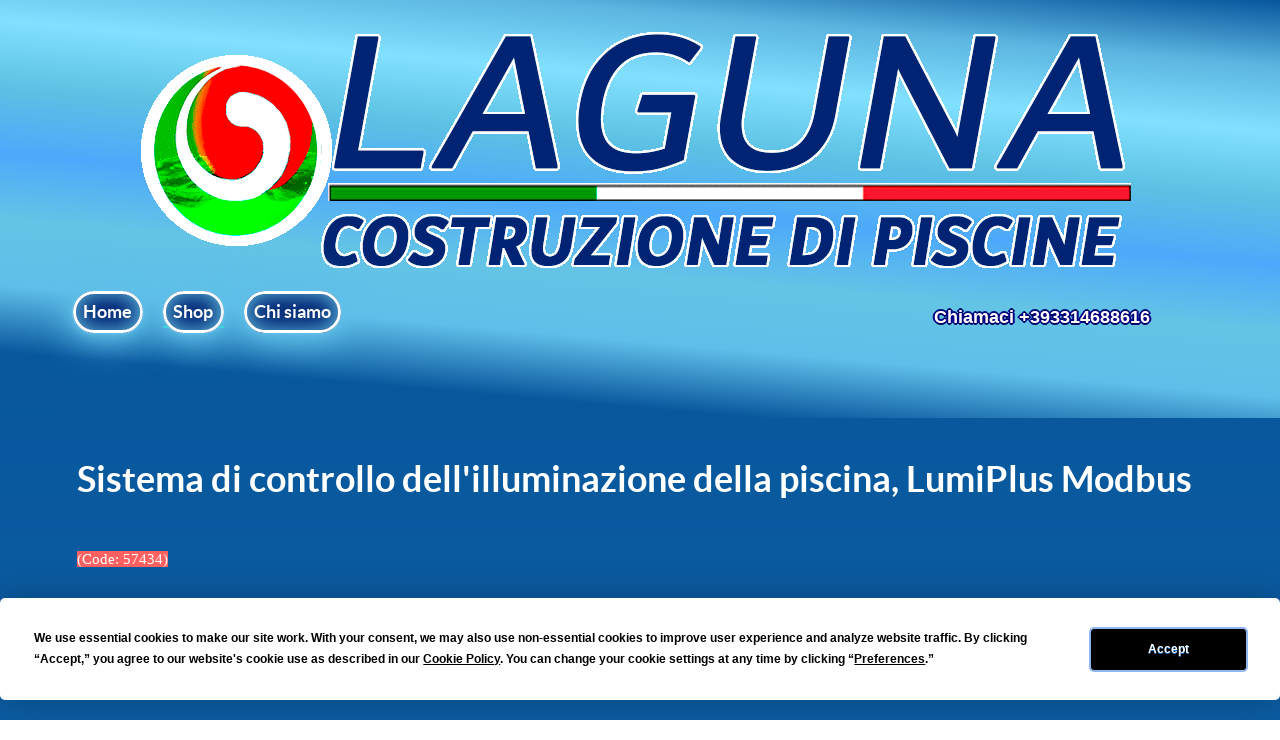

--- FILE ---
content_type: text/html; charset=utf-8
request_url: https://laguna-piscine.it/index.php/shop/product/view/14/414
body_size: 9694
content:
                    <!DOCTYPE html>
<html lang="it-IT" dir="ltr">
        <head>
    
            <meta name="viewport" content="width=device-width, initial-scale=1.0">
        <meta http-equiv="X-UA-Compatible" content="IE=edge" />
        

                <link rel="icon" type="image/x-icon" href="/templates/g5_helium/custom/images/laguna_piscine_favicon.png" />
        
            
         <meta charset="utf-8">
	<meta name="generator" content="Joomla! - Open Source Content Management">
	<title>Sistema di controllo dell'illuminazione della piscina, LumiPlus Modbus</title>

    <link href="/media/vendor/joomla-custom-elements/css/joomla-alert.min.css?0.2.0" rel="stylesheet" />
	<link href="https://laguna-piscine.it/components/com_jshopping/css/default.css" rel="stylesheet" />
	<link href="https://laguna-piscine.it/components/com_jshopping/css/jquery.lightbox.css" rel="stylesheet" />
	<link href="https://laguna-piscine.it/components/com_jshopping/css/jquery.rating.css" rel="stylesheet" />
	<link href="/media/gantry5/engines/nucleus/css-compiled/nucleus.css" rel="stylesheet" />
	<link href="/templates/g5_helium/custom/css-compiled/helium_14.css" rel="stylesheet" />
	<link href="/media/gantry5/engines/nucleus/css-compiled/bootstrap5.css" rel="stylesheet" />
	<link href="/media/system/css/joomla-fontawesome.min.css" rel="stylesheet" />
	<link href="/media/gantry5/assets/css/font-awesome.min.css" rel="stylesheet" />
	<link href="/templates/g5_helium/custom/css-compiled/helium-joomla_14.css" rel="stylesheet" />
	<link href="/templates/g5_helium/custom/css-compiled/custom_14.css" rel="stylesheet" />
	<link href="/templates/g5_helium/custom/css-compiled/laguna_14.css" rel="stylesheet" />

    <script src="/media/vendor/jquery/js/jquery.min.js?3.6.0"></script>
	<script src="/media/legacy/js/jquery-noconflict.min.js?04499b98c0305b16b373dff09fe79d1290976288"></script>
	<script type="application/json" class="joomla-script-options new">{"joomla.jtext":{"ERROR":"Errore","MESSAGE":"Messaggio","NOTICE":"Avviso","WARNING":"Attenzione","JCLOSE":"Chiudi","JOK":"OK","JOPEN":"Apri"},"system.paths":{"root":"","rootFull":"https:\/\/laguna-piscine.it\/","base":"","baseFull":"https:\/\/laguna-piscine.it\/"},"csrf.token":"b323e7534340ff999f665b23810a0ef6"}</script>
	<script src="/media/system/js/core.min.js?bea7b244e267b04087cedcf531f6fe827a8e101f"></script>
	<script src="/media/vendor/bootstrap/js/bootstrap-es5.min.js?5.1.3" nomodule defer></script>
	<script src="/media/system/js/messages-es5.min.js?70b6651d6deab46dc8a25f03338f66f540cc62e2" nomodule defer></script>
	<script src="/media/vendor/bootstrap/js/alert.min.js?5.1.3" type="module"></script>
	<script src="/media/vendor/bootstrap/js/button.min.js?5.1.3" type="module"></script>
	<script src="/media/vendor/bootstrap/js/carousel.min.js?5.1.3" type="module"></script>
	<script src="/media/vendor/bootstrap/js/collapse.min.js?5.1.3" type="module"></script>
	<script src="/media/vendor/bootstrap/js/dropdown.min.js?5.1.3" type="module"></script>
	<script src="/media/vendor/bootstrap/js/modal.min.js?5.1.3" type="module"></script>
	<script src="/media/vendor/bootstrap/js/offcanvas.min.js?5.1.3" type="module"></script>
	<script src="/media/vendor/bootstrap/js/popover.min.js?5.1.3" type="module"></script>
	<script src="/media/vendor/bootstrap/js/scrollspy.min.js?5.1.3" type="module"></script>
	<script src="/media/vendor/bootstrap/js/tab.min.js?5.1.3" type="module"></script>
	<script src="/media/vendor/bootstrap/js/toast.min.js?5.1.3" type="module"></script>
	<script src="/media/system/js/messages.min.js?7425e8d1cb9e4f061d5e30271d6d99b085344117" type="module"></script>
	<script src="https://laguna-piscine.it/components/com_jshopping/js/functions.js"></script>
	<script src="https://laguna-piscine.it/components/com_jshopping/js/jquery/jquery.lightbox.js"></script>
	<script src="https://laguna-piscine.it/components/com_jshopping/js/jquery/jquery.MetaData.js"></script>
	<script src="https://laguna-piscine.it/components/com_jshopping/js/jquery/jquery.rating.pack.js"></script>
	<script src="/templates/g5_helium/custom/ajax_script.js"></script>
	<script>(function(w,d,s,l,i){w[l]=w[l]||[];w[l].push({'gtm.start':
new Date().getTime(),event:'gtm.js'});var f=d.getElementsByTagName(s)[0],
j=d.createElement(s),dl=l!='dataLayer'?'&l='+l:'';j.async=true;j.src=
'https://www.googletagmanager.com/gtm.js?id='+i+dl;f.parentNode.insertBefore(j,f);
})(window,document,'script','dataLayer',' GTM-KZH9JDHR');</script>
	<script>var jshopParams = jshopParams || {};
    jshopParams.initJSlightBox=1;
    jshopParams.liveurl="https://laguna-piscine.it/";
    jshopParams.txtImage="Image";
    jshopParams.txtOf="of";</script>

    
                    <script
  type="text/javascript"
  src="https://app.termly.io/resource-blocker/db83f40f-adbe-4176-9a4a-fd799ae11ed7?autoBlock=on"
></script>
<!-- Google Tag Manager -->
<script>(function(w,d,s,l,i){w[l]=w[l]||[];w[l].push({'gtm.start':
new Date().getTime(),event:'gtm.js'});var f=d.getElementsByTagName(s)[0],
j=d.createElement(s),dl=l!='dataLayer'?'&l='+l:'';j.async=true;j.src=
'https://www.googletagmanager.com/gtm.js?id='+i+dl;f.parentNode.insertBefore(j,f);
})(window,document,'script','dataLayer','GTM-KZH9JDHR');</script>
<!-- End Google Tag Manager -->
<!-- Meta Pixel Code -->
<script>
!function(f,b,e,v,n,t,s)
{if(f.fbq)return;n=f.fbq=function(){n.callMethod?
n.callMethod.apply(n,arguments):n.queue.push(arguments)};
if(!f._fbq)f._fbq=n;n.push=n;n.loaded=!0;n.version='2.0';
n.queue=[];t=b.createElement(e);t.async=!0;
t.src=v;s=b.getElementsByTagName(e)[0];
s.parentNode.insertBefore(t,s)}(window, document,'script',
'https://connect.facebook.net/en_US/fbevents.js');
fbq('init', '804031215071993');
fbq('track', 'PageView');
</script>
<noscript><img height="1" width="1" style="display:none"
src="https://www.facebook.com/tr?id=804031215071993&ev=PageView&noscript=1"
/></noscript>
<!-- End Meta Pixel Code -->
            
</head>

    <body class="gantry g-helium-style site com_jshopping view-category no-layout task-view dir-ltr itemid-130 outline-14 g-offcanvas-left g-default g-style-preset1"><!-- Google Tag Manager (noscript) -->
<noscript><iframe src="https://www.googletagmanager.com/ns.html?id= GTM-KZH9JDHR"
height="0" width="0" style="display:none;visibility:hidden"></iframe></noscript>
<!-- End Google Tag Manager (noscript) -->

        
                    

        <div id="g-offcanvas"  data-g-offcanvas-swipe="1" data-g-offcanvas-css3="1">
                        <div class="g-grid">                        

        <div class="g-block size-100">
             <div id="mobile-menu-5697-particle" class="g-content g-particle">            <div id="g-mobilemenu-container" data-g-menu-breakpoint="48rem"></div>
            </div>
        </div>
            </div>
    </div>
        <div id="g-page-surround">
            <div class="g-offcanvas-hide g-offcanvas-toggle" role="navigation" data-offcanvas-toggle aria-controls="g-offcanvas" aria-expanded="false"><i class="fa fa-fw fa-bars"></i></div>                        

                                                        
                <section id="g-navigation">
                <div class="g-container">                                <div class="g-grid">                        

        <div class="g-block size-100">
             <div id="custom-2633-particle" class="g-content g-particle">            <div class="row">
                    <div class="col-lg-12">
                        
                        <!-- Card -->
                        <div class="card">
                            <div class="card-image">
                                <img class="img-fluid" src="/templates/g5_helium/custom/images/LAGUNA_PISCINE_IT_LOGO_NEW_2023_26092023.gif?6512e0a2" alt="Costruzione di piscine">

                            </div>
                            <div class="card-body">
                               
                            </div>
                        </div>
<br>
                        <!-- end of card -->
<!-- Google tag (gtag.js) -->
<script async src="https://www.googletagmanager.com/gtag/js?id=G-C5ZCV00TZF"></script>
<script>
  window.dataLayer = window.dataLayer || [];
  function gtag(){dataLayer.push(arguments);}
  gtag('js', new Date());

  gtag('config', 'G-C5ZCV00TZF');
</script>
<script>
    function incrementCount(linkId) {
      var xhttp = new XMLHttpRequest();
      xhttp.open("POST", "save_counts.php", true);
      xhttp.setRequestHeader("Content-type", "application/x-www-form-urlencoded");
      xhttp.onreadystatechange = function() {
        if (this.readyState == 4 && this.status == 200) {
          var response = this.responseText;
          console.log("Response from server: " + response);
        }
      };
      xhttp.send("linkId=" + encodeURIComponent(linkId));
    }
  </script>
            </div>
        </div>
            </div>
                            <div class="g-grid">                        

        <div class="g-block size-33">
             <div id="menu-6409-particle" class="g-content g-particle">            <nav class="g-main-nav" data-g-hover-expand="true">
        <ul class="g-toplevel">
                                                                                                                
        
                
        
                
        
        <li class="g-menu-item g-menu-item-type-component g-menu-item-101 g-standard  ">
                            <a class="g-menu-item-container" href="/index.php">
                                                                <span class="g-menu-item-content">
                                    <span class="g-menu-item-title">Home</span>
            
                    </span>
                                                </a>
                                </li>
    
                                                                                                
        
                
        
                
        
        <li class="g-menu-item g-menu-item-type-component g-menu-item-130 active g-standard  ">
                            <a class="g-menu-item-container" href="/index.php/shop">
                                                                <span class="g-menu-item-content">
                                    <span class="g-menu-item-title">Shop</span>
            
                    </span>
                                                </a>
                                </li>
    
                                                                                                
        
                
        
                
        
        <li class="g-menu-item g-menu-item-type-component g-menu-item-131 g-standard  ">
                            <a class="g-menu-item-container" href="/index.php/chi-siamo?view=form">
                                                                <span class="g-menu-item-content">
                                    <span class="g-menu-item-title">Chi siamo</span>
            
                    </span>
                                                </a>
                                </li>
    
    
        </ul>
    </nav>
            </div>
        </div>
                    

        <div class="g-block size-34">
             <div class="g-system-messages">
                                            <div id="system-message-container" aria-live="polite"></div>

            
    </div>
        </div>
                    

        <div class="g-block size-33">
             <div id="custom-2594-particle" class="g-content g-particle">            <div class="myButton_Desc2">
    <a href="tel:+393314688616" class="myButtonT2">Chiamaci +393314688616</a>
</div>
            </div>
        </div>
            </div>
            </div>
        
    </section>
                                                    
                <header id="g-header">
                <div class="g-container">                                <div class="g-grid">                        

        <div class="g-block size-100">
             <div class="g-content">
                                                            <div class="platform-content container"><div class="row"><div class="col"><script type="text/javascript">
    var jshopParams = jshopParams || {};
        jshopParams.translate_not_available = "Not available selected option";
        jshopParams.translate_zoom_image = "Zoom image";
    jshopParams.product_basic_price_volume = 0.0000;
    jshopParams.product_basic_price_unit_qty = 1;
    jshopParams.currency_code = "EUR";
    jshopParams.format_currency = "00 Symb";
    jshopParams.decimal_count = 2;
    jshopParams.decimal_symbol = ".";
    jshopParams.thousand_separator = "";
    jshopParams.attr_value = new Object();
    jshopParams.attr_list = new Array();
    jshopParams.attr_img = new Object();
            jshopParams.liveurl = 'https://laguna-piscine.it/';
    jshopParams.liveattrpath = 'https://laguna-piscine.it/components/com_jshopping/files/img_attributes';
    jshopParams.liveproductimgpath = 'https://laguna-piscine.it/components/com_jshopping/files/img_products';
    jshopParams.liveimgpath = 'https://laguna-piscine.it/components/com_jshopping/images';
    jshopParams.urlupdateprice = '/index.php/shop/product/ajax_attrib_select_and_price/414?ajax=1';
    jshopParams.joomshoppingVideoHtml5Type = '';
    </script><div class="jshop productfull" id="comjshop">
    <form name="product" method="post" action="/index.php/shop/cart/add" enctype="multipart/form-data" autocomplete="off">
    
        <h1>Sistema di controllo dell'illuminazione della piscina, LumiPlus Modbus <span class="jshop_code_prod">(Code: <span id="product_code">57434</span>)</span></h1>
        
        
                <div class="block_rating_hits">
    <table>
        <tr>
                        
                        
                            <td>
                    Rating: 
                </td>
                <td>
                    <div class='stars_no_active' style='width:80px'><div class='stars_active' style='width:0px'></div></div>                    
                </td>
                    </tr>
    </table>
</div>

        <div class="row jshop">
            <div class="col-lg-4">
				<div class="image_middle">
										
										
					
					<span id='list_product_image_middle'>
												
												
													<a class="lightbox" id="main_image_full_1199" href="https://laguna-piscine.it/components/com_jshopping/files/img_products/full_LumiPlus-Modbus-57434.png"  title="Sistema di controllo dell&#039;illuminazione della piscina, LumiPlus Modbus">
								<img id="main_image_1199" class="image" src="https://laguna-piscine.it/components/com_jshopping/files/img_products/LumiPlus-Modbus-57434.png" alt="Sistema di controllo dell&#039;illuminazione della piscina, LumiPlus Modbus" title="Sistema di controllo dell&#039;illuminazione della piscina, LumiPlus Modbus" />
								<div class="text_zoom">
									<span class="icon-zoom-in"></span>
									Zoom image								</div>
							</a>
											</span>
					
										
				</div>

                <div class="image_thumb_list">
                    
                    <div id='list_product_image_thumb' class="row-fluid0">
                                            </div>

                    
                    
                                    </div>

                                <div class="manufacturer_logo">
                    <a href="/index.php/shop/manufacturer/view/1">
                        <img src="https://laguna-piscine.it/components/com_jshopping/files/img_manufs/astralpool.png" alt="ASTRALPOOL" title="ASTRALPOOL" border="0" />
                    </a>
                </div>
                            </div>
            
            <div class="col-lg-8 jshop_oiproduct">

                
                                    <div class="manufacturer_name">
                        Produttore: <span>ASTRALPOOL</span>
                    </div>
                
                
                
                
                
                
                
                
                <div class="old_price" style="display:none">
                    Old price:
                    <span class="old_price" id="old_price">
                        0.00 EUR                                            </span>
                </div>

                
                
                                    <br>
                    <div class="prod_price">
                        Prezzo  :
                        <span id="block_price">
                            512.40 EUR                                                    </span>
                    </div>
                
                
                                    <span class="taxinfo">Incl. 22 % TASSE</span>
                
                
                
                                    <div class="productweight">Peso: <span id="block_weight">0.5 Kg</span></div>
                
                
                
                                    <div class="extra_fields">
                                        </div>
                
                
                
                                    <div class="not_available" id="not_available"></div>
                
                
                
                                    <div class="prod_buttons" style="">


                        <div class="prod_qty">
                        <br>
                            Quantità:
                        </div>

                        <div class="prod_qty_input">
                            <input type="number" name="quantity" id="quantity" oninput="jshop.reloadPrices();" class="inputbox" value="1" min="0" >                        </div>

                        <div class="buttons product-buttons">
                            <input type="submit" class="btn btn-success button btn-buy" value="Aggiungi all'ordine" onclick="jQuery('#to').val('cart');" >

                            
                                                    </div>

                        <div id="jshop_image_loading" style="display:none"></div>
                    </div>
                
                
                <input type="hidden" name="to" id='to' value="cart" />
                <input type="hidden" name="product_id" id="product_id" value="414" />
                <input type="hidden" name="category_id" id="category_id" value="14" />
            </div>
        </div>
        <br>
        <div class="sopralluogo_text">
        <p class="24 ore su 24">Per richiedere un sopralluogo tecnico e calcolare i costi di installazione contattaci tramite WhatsApp o Telegram.</p>
        </div> 
        <div class="sopralluogo">
        <a href="https://t.me/+393662516074" class="myButtonTelegram">Richiedi sopralluogo e preventivo gratuito <img src="/images/tme.png" alt="tme"  width="17" height="17" loading="lazy"></a>
        <br>
        <br>
        <a href="https://wa.me/393662516074"   class="myButtonWhatsApp">Richiedi sopralluogo e preventivo gratuito <img src="/images/Wapp.png" alt="wapp"  width="17" height="17" loading="lazy"></a>
        </div>
<br>

<br>

        <div class="jshop_prod_description">
            <p>Sistema di controllo dell'illuminazione della piscina, LumiPlus Modbus</p>
<p>Per controllare qualsiasi faro LumiPlus (ASTRALPOOL).</p>
<p>Permette il controllo del Modulatore LumiPlus mediante<br />protocollo Modbus NN. È possibile controllare l'accensione<br />e spegnimento dei fari, i cambi di colore, la velocità delle<br />sequenze e il tempo di arresto.<br />Oltre a controllare i fari LumiPlus consente di<br />controllare la filtrazione, il trattamento dell'acqua ecc. della<br />piscina utilizzando il protocollo ModBUS.<br />Il LumiPlus Modbus deve sempre essere installato come<br />complemento del LumiPlus 27818 Modulatore per una<br />corretta installazione e funzionamento.</p>        </div>        
    </form>

        
    <div id="list_product_demofiles"></div>
    
            <div class="button_back">
            <input type="button" class="btn button btn-secondary" value="Back" onclick="history.go(-1);" />
        </div>
        <div class="g2-social ">
                                            <a href="https://t.me/+393662516074" target="_blank" rel="noopener noreferrer">
                <span class="fa fa-telegram"></span>                <span class="g-social-text"></span>            </a>
                                            <a href="https://wa.me/393662516074" target="_blank" rel="noopener noreferrer">
                <span class="fa fa-whatsapp"></span>                <span class="g-social-text"></span>            </a>
                                            <a href="tel:+39 366 2516074" target="_blank" rel="noopener noreferrer" title="+39 366 2516074" aria-label="+39 366 2516074">
                <span class="fa fa-mobile-phone"></span>                <span class="g-social-text">+39 366 2516074</span>            </a>
            </div>
        
    
    <div class="review_header">Comments</div>
    
        
                <div class="review_text_not_login">Please log in to write comments.</div>
        
    </div></div></div></div>
    
            
    </div>
        </div>
            </div>
                            <div class="g-grid">                        

        <div class="g-block size-100">
             <div id="owlcarousel-5264-particle" class="g-content g-particle">            <div class="">
        
        <div id="g-owlcarousel-owlcarousel-5264" class="g-owlcarousel owl-carousel has-color-overlay">

                                                <div class="g-owlcarousel-item ">
                        <div class="g-owlcarousel-item-wrapper">
                            <div class="g-owlcarousel-item-img">
                                <img src="/templates/g5_helium/custom/images/Depositphotos_437290404_S.jpg" alt="" />
                            </div>
                            <div class="g-owlcarousel-item-content-container">
                                <div class="g-owlcarousel-item-content-wrapper">
                                    <div class="g-owlcarousel-item-content">
                                                                                                                            <h2 class="g-owlcarousel-item-desc">Piscine interrate chiavi in mano</h2>                                                                                    <div class="g-owlcarousel-item-link">
                                                <a target="_self" class="g-owlcarousel-item-button button item-link-text" href="https://laguna-piscine.it/index.php/shop/category/view/2">
                                                    Piscine interrate chiavi in mano
                                                </a>
                                            </div>
                                                                            </div>
                                </div>
                            </div>
                        </div>
                    </div>
                                                                <div class="g-owlcarousel-item ">
                        <div class="g-owlcarousel-item-wrapper">
                            <div class="g-owlcarousel-item-img">
                                <img src="/templates/g5_helium/custom/images/Depositphotos_7201198_S.jpg" alt="" />
                            </div>
                            <div class="g-owlcarousel-item-content-container">
                                <div class="g-owlcarousel-item-content-wrapper">
                                    <div class="g-owlcarousel-item-content">
                                                                                                                            <h2 class="g-owlcarousel-item-desc">Costruzione di piscine</h2>                                                                                    <div class="g-owlcarousel-item-link">
                                                <a target="_self" class="g-owlcarousel-item-button button item-link-text" href="https://laguna-piscine.it/index.php/shop/category/view/2">
                                                    Costruzione di piscine
                                                </a>
                                            </div>
                                                                            </div>
                                </div>
                            </div>
                        </div>
                    </div>
                                                                <div class="g-owlcarousel-item ">
                        <div class="g-owlcarousel-item-wrapper">
                            <div class="g-owlcarousel-item-img">
                                <img src="/templates/g5_helium/custom/images/Depositphotos_7201077_S.jpg" alt="" />
                            </div>
                            <div class="g-owlcarousel-item-content-container">
                                <div class="g-owlcarousel-item-content-wrapper">
                                    <div class="g-owlcarousel-item-content">
                                                                                                                            <h2 class="g-owlcarousel-item-desc">Piscine in cemento armato</h2>                                                                                    <div class="g-owlcarousel-item-link">
                                                <a target="_self" class="g-owlcarousel-item-button button item-link-text" href="https://laguna-piscine.it/index.php/shop/category/view/2">
                                                    Piscine in cemento armato
                                                </a>
                                            </div>
                                                                            </div>
                                </div>
                            </div>
                        </div>
                    </div>
                            
        </div>
    </div>
            </div>
        </div>
            </div>
                            <div class="g-grid">                        

        <div class="g-block size-100">
             <div id="custom-5816-particle" class="g-content g-particle">            <a id="Ordinare un preventivo per piscina home" href="https://t.me/+393662516074" target="_blank" rel="noopener noreferrer" title="+39 331 468 86 16" aria-label="+39 331 468 86 16">
<span class="item-link-text-2"><i class="fa fa-telegram" style="font-size:16px;color:deepskyblue"></i>Ordinare un preventivo per piscina</span></a>
<p class="24 ore su 24"></p>
<br> 
<a id="Ordinare un preventivo per piscina home" href="https://wa.me/393662516074"  target="_blank" rel="noopener noreferrer" title="+39 331 468 86 16" aria-label="+39 331 468 86 16">
<span class="item-link-text-2"><i class="fa fa-whatsapp" style="font-size:18px;color:lime"></i>Ordinare un preventivo per piscina</span></a>
<p class="24 ore su 24">(24 ore su 24)</p>
            </div>
        </div>
            </div>
                            <div class="g-grid">                        

        <div class="g-block size-100">
             <div id="custom-7786-particle" class="g-content g-particle">            <p>Scopri la nostra fantastica selezione di piscine per il tuo giardino! Abbiamo piscine interrate di alta qualità, realizzate in PVC resistente e adatte a durare nel tempo. 

Le nostre piscine interrate offrono un'ampia gamma di opzioni, adatte alle tue esigenze e al tuo budget. Abbiamo piscine di diverse misure e forme, tra cui piscine rettangolari, piscine piccole interrate, piscine prefabbricate, piscine cemento e piscine rigide tutte disponibili a prezzi competitivi. 

Vuoi sapere quanto costa piscina interrata? Vi offriamo la possibilità di costruire una piscina in cemento armato, una piscina prefabbricata a prezzi trasparenti e convenienti, con pacchetti completi tutto compreso. Dai un'occhiata alle nostre offerte e scopri come puoi realizzare il tuo sogno di avere una piscina nel tuo giardino. 

Le nostre piscine da giardino offrono un design elegante e una facilità di installazione. Sono pensate per garantire momenti di relax e divertimento all'aperto per tutta la famiglia. 

Scegli la soluzione migliore per te e contattaci per ricevere un preventivo personalizzato. Non perdere l'opportunità di avere la piscina dei tuoi sogni nel tuo giardino. Costruire una piscina non è mai stato così conveniente!</p>
            </div>
        </div>
            </div>
                            <div class="g-grid">                        

        <div class="g-block  size-16-7">
             <div id="custom-7754-particle" class="g-content g-particle">            <div class="buttons_2">
                     <a class="Guarda_link_2" href="/index.php/shop/category/view/2">
                Piscine interrate            </a>
                        </div>
            </div>
        </div>
                    

        <div class="g-block  size-16-7">
             <div id="custom-6883-particle" class="g-content g-particle">            <div class="buttons_2">
                     <a class="Guarda_link_2" href="/index.php/shop/category/view/25">
Piscine a mosaico</a>
                        </div>
            </div>
        </div>
                    

        <div class="g-block  size-16-7">
             <div id="custom-3137-particle" class="g-content g-particle">            <div class="buttons">
                     <a class="Guarda_link_2" href="/index.php/shop/category/view/7">
                Attrezzatura da piscina            </a>
                        </div>
            </div>
        </div>
                    

        <div class="g-block  size-16-7">
             <div id="custom-5498-particle" class="g-content g-particle">            <div class="buttons">
                     <a class="Guarda_link_2" href="/index.php/shop/category/view/9">
                Accessori per terrazzi            </a>
                        </div>
            </div>
        </div>
                    

        <div class="g-block  size-16-7">
             <div id="custom-3140-particle" class="g-content g-particle">            <div class="buttons">
                     <a class="Guarda_link_2" href="/index.php/shop/category/view/6">
                Accessori per la piscina            </a>
                        </div>
            </div>
        </div>
                    

        <div class="g-block  size-16-7">
             <div id="custom-6536-particle" class="g-content g-particle">            <div class="buttons">
                     <a class="Guarda_link_2" href="/index.php/shop/category/view/8">
                Coperture per piscine            </a>
                        </div>
            </div>
        </div>
            </div>
            </div>
        
    </header>
                                                    
                <section id="g-features">
                <div class="g-container">                                <div class="g-grid">                        

        <div class="g-block size-100">
             <div id="contentcubes-6007-particle" class="g-content g-particle">            <div class="g-contentcubes ">
    
            <div class="cube-items-wrapper">

                            <div class="item image-position-left cube-row g-grid">
                    <div class="g-block size-50">
                                                    <div class="cube-image-wrapper">
                                <img src="/templates/g5_helium/custom/images/Piscine_9.png" alt="PISCINE La nostra azienda Laguna si occupa della costruzione e vendita di piscine chiavi in ​​mano. Qui poi scoprire quanto costa fare una piscina chiavi in ​​mano senza pagamenti in eccesso, ordinare l&#039;installazione di una piscina chiavi in ​​mano, ottenere una garanzia e un servizio per la piscina." class="cube-image" />
                            </div>
                                            </div>

                    <div class="g-block size-50">
                        <div class="cube-content-wrapper">
                                                            <div class="item-label">LAGUNA-PISCINE</div>
                            
                            <div class="item-title">
                                                                <a target="_self" class="item-link " href="http://laguna-piscine.it/index.php/shop/category/view/2">
                                    
                                    PISCINE La nostra azienda Laguna si occupa della costruzione e vendita di piscine chiavi in ​​mano. Qui poi scoprire quanto costa fare una piscina chiavi in ​​mano senza pagamenti in eccesso, ordinare l&#039;installazione di una piscina chiavi in ​​mano, ottenere una garanzia e un servizio per la piscina.

                                                                        <span class="item-link-text">SCOPRI</span>
                                </a>
                                                            </div>

                                                    </div>
                    </div>
                </div>
                            <div class="item image-position-left cube-row g-grid">
                    <div class="g-block size-50">
                                                    <div class="cube-image-wrapper">
                                <img src="/templates/g5_helium/custom/images/laguna%20terrazze%20real).png" alt="Qui puoi acquistare a buon prezzo e nei tempi concordati il tuo rivestimento per il terazzo scegliendo in un ampio assortimento di alta qualità." class="cube-image" />
                            </div>
                                            </div>

                    <div class="g-block size-50">
                        <div class="cube-content-wrapper">
                                                            <div class="item-label">TERRAZZE</div>
                            
                            <div class="item-title">
                                                                <a target="_self" class="item-link " href="http://laguna-piscine.it/index.php/shop/category/view/9">
                                    
                                    Qui puoi acquistare a buon prezzo e nei tempi concordati il tuo rivestimento per il terazzo scegliendo in un ampio assortimento di alta qualità.

                                                                        <span class="item-link-text">SCOPRI</span>
                                </a>
                                                            </div>

                                                    </div>
                    </div>
                </div>
                            <div class="item image-position-left cube-row g-grid">
                    <div class="g-block size-50">
                                                    <div class="cube-image-wrapper">
                                <img src="/templates/g5_helium/custom/images/Piscine%20(11).png" alt="Accessori e attrezzature per piscine residenziali. Vendita di accessori e installazione di attrezzature. Ampia scelta di prodotti per la piscina. Per informazioni contattateci." class="cube-image" />
                            </div>
                                            </div>

                    <div class="g-block size-50">
                        <div class="cube-content-wrapper">
                                                            <div class="item-label">Accessori e attrezzature per piscine residenziali.</div>
                            
                            <div class="item-title">
                                                                <a target="_self" class="item-link " href="http://laguna-piscine.it/index.php/shop/category/view/6">
                                    
                                    Accessori e attrezzature per piscine residenziali. Vendita di accessori e installazione di attrezzature. Ampia scelta di prodotti per la piscina. Per informazioni contattateci.

                                                                        <span class="item-link-text">SCOPRI</span>
                                </a>
                                                            </div>

                                                    </div>
                    </div>
                </div>
                            <div class="item image-position-left cube-row g-grid">
                    <div class="g-block size-50">
                                                    <div class="cube-image-wrapper">
                                <img src="/templates/g5_helium/custom/images/Piscine%20(6).gif" alt="Ampia scelta di piscine e accessori per piscine." class="cube-image" />
                            </div>
                                            </div>

                    <div class="g-block size-50">
                        <div class="cube-content-wrapper">
                                                            <div class="item-label">Piscine e Accessori</div>
                            
                            <div class="item-title">
                                                                <a target="_self" class="item-link " href="http://laguna-piscine.it/index.php/shop">
                                    
                                    Ampia scelta di piscine e accessori per piscine.

                                                                        <span class="item-link-text">SCOPRI</span>
                                </a>
                                                            </div>

                                                    </div>
                    </div>
                </div>
                            <div class="item image-position-left cube-row g-grid">
                    <div class="g-block size-50">
                                                    <div class="cube-image-wrapper">
                                <img src="/templates/g5_helium/custom/images/Accessori-per-terrazzi).gif" alt="Tutto per il terrazzo" class="cube-image" />
                            </div>
                                            </div>

                    <div class="g-block size-50">
                        <div class="cube-content-wrapper">
                                                            <div class="item-label">ACCESSORI PER TERRAZZE</div>
                            
                            <div class="item-title">
                                                                <a target="_self" class="item-link " href="http://laguna-piscine.it/index.php/shop/category/view/9">
                                    
                                    Tutto per il terrazzo

                                                                        <span class="item-link-text">SCOPRI</span>
                                </a>
                                                            </div>

                                                    </div>
                    </div>
                </div>
            
        </div>
    </div>
            </div>
        </div>
            </div>
                            <div class="g-grid">                        

        <div class="g-block size-100">
             <div id="custom-4283-particle" class="g-content g-particle">            <div class="social-body">
<a href="https://t.me/+393662516074" target="_self">
<div class="hexagon-wrapper">
  <div class="hexagon">
   <i class="fa fa-telegram"></i>
  </div>
</div>
</a>
<a href="https://wa.me/393662516074" target="_self">
<div class="hexagon-wrapper">
  <div class="hexagon">
<i class="fa fa-whatsapp"></i>
    </div>
  </div>
</a>
<a href="tel:39%20366%202516074" target="_self">
<div class="hexagon-wrapper">
  <div class="hexagon">
    <i class="fa fa-mobile-phone"></i>
    </div>
  </div>
</a>
</div>
</div>
<div class="row">
                    <div class="col-lg-12">
            </div>
        </div>
            </div>
            </div>
        
    </section>
                                                    
                <footer id="g-footer">
                <div class="g-container">                                <div class="g-grid">                        

        <div class="g-block size-42">
             <div id="logo-9571-particle" class="g-content g-particle">            <a href="/" target="_self" title="" aria-label="" rel="home" class="g-logo g-logo-helium">
                        <img src="/templates/g5_helium/custom/images/laguna-piscine-it-logo-(2022).gif"  alt="" />
            </a>
            </div>
        </div>
                    

        <div class="g-block size-36">
             <div id="horizontalmenu-9034-particle" class="g-content g-particle">            <ul class="g-horizontalmenu ">

                    <li>
                <a target="_blank" href="http://laguna-piscine.it/index.php/shop" title="Shop">Shop</a>
            </li>
                    <li>
                <a target="_blank" href="http://laguna-piscine.it/index.php/shop/category/view/2" title="Piscine">Piscine</a>
            </li>
                    <li>
                <a target="_blank" href="http://laguna-piscine.it/index.php/shop/category/view/6" title="Accessori per la piscina">Accessori per la piscina</a>
            </li>
        
    </ul>
            </div>
        </div>
                    

        <div class="g-block size-22">
             <div id="totop-8670-particle" class="g-content g-particle">            <div class="">
    <div class="g-totop">
        <a href="#" id="g-totop" rel="nofollow" title="Back to top" aria-label="Back to top">
            Back to top            <i class="fa fa-chevron-up fa-fw"></i>                    </a>
    </div>
</div>
            </div>
        </div>
            </div>
                            <div class="g-grid">                        

        <div class="g-block size-100">
             <div id="custom-6473-particle" class="g-content g-particle">            <div class="Astra_Milano">
<p class="company">ASTRA-MILANO S.A.S. DI RUSLAN SHYHYDA

</p>
<p class="company">CINISELLO BALSAMO (MI) VIA AQUILEIA 16 CAP 20092
</p>
<p class="company">PIVA e CF: 12761800965
</p>
</div>
            </div>
        </div>
            </div>
                            <div class="g-grid">                        

        <div class="g-block size-100">
             <div id="custom-6653-particle" class="g-content g-particle">            <div class="g2-social ">
                                            <a href="https://t.me/+393314688616" target="_blank" rel="noopener noreferrer">
                <span class="fa fa-telegram"></span>                <span class="g-social-text"></span>            </a>
                                            <a href="https://wa.me/393662516074" target="_blank" rel="noopener noreferrer">
                <span class="fa fa-whatsapp"></span>                <span class="g-social-text"></span>            </a>
                                            <a href="tel:+393314688616">
    <span class="fa fa-mobile-phone"></span>
    <span class="g-social-text">+393314688616</span>
            </div>
<p>Chiamateci 7 giorni su 7 dalle 8:00 alle 19:00</p>
            </div>
        </div>
            </div>
            </div>
        
    </footer>
                                
                        

        </div>
                    

                        <script type="text/javascript" src="/media/gantry5/assets/js/main.js"></script>
    <script type="text/javascript" src="/templates/g5_helium/js/owl.carousel.min.js"></script>
    <script type="text/javascript">
        jQuery(document).ready(function () {
            jQuery('#g-owlcarousel-owlcarousel-5264').owlCarousel({
                items: 1,
                rtl: false,
                loop: true,
                                nav: false,
                                                dots: true,
                                                autoplay: true,
                autoplayTimeout: 4000,
                            })
        });
    </script>
    

    

        
    </body>
</html>


--- FILE ---
content_type: text/css
request_url: https://laguna-piscine.it/components/com_jshopping/css/default.css
body_size: 28619
content:
.jshop h1{
    margin-top: 0px;
}
table.jshop{
    border-collapse: collapse;
    border: 0px;
    width: 100%;	
}
table.jshop td{
    vertical-align: top;
}
#jshop_menu_order{
    margin-bottom: 10px;
    border: 1px solid #ccc;
    background-color: #f5f5f5;
    border-radius: 0.25rem;
    display: flex;
    justify-content:space-around;
}
.jshop_order_step{
    padding: 4px 2px;
}
.jshop_order_step a{
    text-decoration: underline;
}
.table_order_list {
    background-color: #F5F5F5;
    border: 1px solid #ccc;
    border-radius: 4px;
    padding: 5px;
}
.table_order_list .buttons{
    text-align: center;
    padding-top: 10px;
}

.row-fluid, .row-fluid0{
    display: flex;
    flex-wrap: wrap;
    margin-right: -15px;
    margin-left: -15px;
}
.row-fluid0{
    margin-right: -5px;
    margin-left: -5px;
}

.row-fluid [class*="sblock"] {
    width: 100%;
    min-height: 28px;
    box-sizing: border-box;
    padding-left: 15px;
    padding-right:15px;
}
.row-fluid0 [class*="sblock"]{
    padding-left: 5px;
    padding-right: 5px;
}
.row-fluid .sblock0{
    width: auto;
}
.row-fluid .sblock2{
    width: 50%;
}
.row-fluid .sblock3{
    width: 33.333%;
}
.row-fluid .sblock4{
    width: 25%;
}
.row-fluid .sblock5{
    width: 20%;
}
.row-fluid .sblock6{
    width: 16.666%;
}
.row-fluid .sblock7{
    width: 14.285%;
}
.row-fluid .sblock8{
    width: 12.5%;
}
.row-fluid .sblock9{
    width: 11.111%;
}
.row-fluid .sblock10{
    width: 10%;
}
.row-fluid .sblock11{
    width: 9.09%;
}
.row-fluid .sblock12{
    width: 8.333%;
}

.jshop_list_category .category, .jshop_list_manufacturer .manufacturer, .jshop_list_vendor .vendor{
    text-align: center;
}
.jshop_list_category .category_name, .jshop_list_manufacturer .manufacturer_name, .jshop_list_vendor .vendor_name{
    font-size: 1.5rem;
    margin-top: 5px;
    margin-bottom: 5px;
}

.myorders_block_info{
    margin-bottom: 30px;
}
.myorders_block_info .order_number{
    font-size: 120%;
    margin-bottom: 5px;
}
.myorders_block_info .order_status{
    font-size: 120%;
    margin-bottom: 5px;
}
.myorders_total{
    font-size: 120%;
}
.myorders_total .name{
    font-weight: bold;
}
.myorderinfo .userinfo{
    margin-top: 10px;
    margin-bottom: 20px;
}
.myorderinfo .userbillinfo{
    padding-right: 10px;
    margin-bottom: 10px;
}
.myorderinfo .product_head{
    margin-bottom: 5px;
}
.myorderinfo .order_number{
    font-size: 140%;
}
.myorderinfo .order_items{
    margin-bottom: 20px;
}
.myorderinfo .jshop_subtotal{
    margin-bottom: 20px;
}
.myorderinfo .shipping_block_info{
    margin-bottom: 15px;
}
.myorderinfo .payment_block_info{
    margin-bottom: 15px;
}
.myorderinfo .order_comment{
    margin-bottom: 15px;
}
.myorderinfo .history{
    margin-bottom: 15px;
}
.order_history td{
	padding-right:5px;
}
img.jshop_img_thumb{
    margin-bottom:5px;
    cursor: pointer;
}
.jshop label{
    margin: 0px;
    display: inline-block;
    margin-right: 5px;
}
.jshop input[type="radio"], .jshop input[type="checkbox"]{
    margin: 0px;
}
div.jshop_prod_description{
    padding-top:10px;
    padding-bottom: 10px;
}
div.jshop_prod_attributes{    
    padding-bottom: 10px;
}
div.jshop_prod_attributes .row{
    margin-bottom:5px;
}
div.jshop_prod_attributes select{
    width: 140px;
}
div.jshop_prod_attributes .attributes_title, .prod_free_attribs .name{
    padding-top: 7px;
}
.jshop_subtotal .value{
    text-align: right;
    white-space: nowrap;
    width: 12%;
}
.jshop_subtotal .name{
    padding-right: 10px;
    text-align: right;
    width: 88%;
}
.jshop .total{
    font-weight: bold;
}
.related_header{
    margin-top: 20px;
    border-bottom: 1px solid #999;
    font-weight: bold;
    margin-bottom: 20px;
}
.td_1{
    text-align: left;
    font-weight: bold;
}
.td_2{
    text-align: right;
    font-weight: bold;
}
.jshop_pagination{
    text-align: center;
}
div.jshop_register{
    /*width: 80%;*/
    text-align: left;
    padding: 10px;
    padding-left:0px;
}
#comjshop_register div.jshop_register:first-child{
    padding-top: 0px;
}
div.last_register_block{
    padding-bottom: 0px;
}
.small_header{
    padding-bottom: 5px;
    margin: 0px;
    display: block;
    font-size: 1.2rem;
    font-weight: bold;
}
span.jshop_error {
    color:red;
    font-weight: bold;
    font-size: 14px;
    display: block;
}
span.text_pay_without_reg{
    display: block;    
    padding-bottom: 15px;
	padding-top:20px;
}
a.policy {
    text-transform: uppercase;
    color: #000000;
    font-weight: bold;
}
#active_step{
    font-weight: bold;
    padding:0;
    margin:0;
    vertical-align: middle;	
}
p.jshop_cart_attribute{
    padding-left:10px;
    font-style: italic;
    font-size: 0.8rem;
    margin-top:1px;
    margin-bottom:4px;
}
p.jshop_cart_extra_field{
    padding-left:10px;
    font-style: italic;
    font-size: 0.8rem;
    margin-top:1px;
    margin-bottom:4px;
}
.jshop_price{
    color: #950000;
}
span.attr{
    font-weight: bold;
    font-style: italic;
    font-size:10px;
}
.inputbox{
    max-width: 100%;
    background-color: #fefefe;
    font-size: 1rem;
    border: 1px solid #ced4da;
    border-radius: 0.25rem;
    padding: .6rem 1rem;
    line-height: 1.5;
}
span.review{
    font-weight: bold;
    margin-top: 20px;
    margin-bottom: 10px;
    display: block;
}
.review_text_not_login{
    margin-top: 10px;
    font-style: italic;
}
textarea.jshop{
    border: 1px solid #b0b1b2; 
}
tr.reviews td{
    padding-bottom:15px;
}
td.reviews{
    padding-left:45px;
}
#mxcpr{
    padding-top:20px;	
    text-align: right;
    display:block;
    font-size: 11px;
}
#mxcpr a{
    font-size: 11px;
}
.jshop_code_prod{
    color: #999;
    font-weight: normal;
    font-size: 12px;
}
.jshop .weightorder{
    text-align: right;
    margin-top: 10px;
}
.jshop .shippingfree{
    text-align: right;
    margin-top: 10px;
}
.jshop .price_prod_qty_list .qty_line{
    padding-left: 5px;
    padding-right: 5px;    
}
.jshop .price_prod_qty_list .qty_price{
    padding-left: 5px;
    font-weight: bold;    
}
.jshop .price_prod_qty_list .qty_price span.per_piece{
    font-weight: normal;
}
.jshop span.old_price{
    text-decoration: line-through;
    font-style: normal;
}
.jshop .list_product_demo{
    padding-top:10px;
}
.jshop .list_product_demo .download{
    padding-left:5px;
}
.jshop .not_available{
    color: red;
    margin-top:10px;
}
.jshop .available{
    color: #60aa2a;
    margin-top:10px;
}
.jshop_list_product .block_product{
    padding-bottom:15px;
    margin-bottom:25px;
    box-sizing: border-box;
	transition: box-shadow 0.2s;
}
.jshop_list_product .block_product:hover{
    border-radius: 0.40rem;
    box-shadow: 0 1px 5px rgba(1,2,2,.15);
}
.jshop_list_product .oiproduct{
    text-align: center;
}
.jshop_list_product .jshop .old_price{
    color: #999;
    margin-bottom: 5px;
}
.jshop_list_product .jshop .old_price span{
    text-decoration: line-through;
}
.jshop_list_product .jshop .price_extra_info, 
.jshop_list_product .manufacturer_name,
.jshop_list_product .manufacturer_code,
.jshop_list_product .jshop .base_price{
    text-align: center;
    margin-bottom: 5px;
}
.jshop_list_product .product td{
    vertical-align: top;
}
.jshop_list_product .product .image{
    text-align: center;
    margin-bottom: 5px;
}
.jshop_list_product .product .name{
    text-align: center;
    font-size: 18px;
    margin-bottom: 5px;
}
.jshop_list_product .product .review_mark{
    width: 80px;
    margin-left:auto;
    margin-right: auto;
}
.jshop_list_product .product .description{
    padding-bottom: 5px;
    padding-top: 5px;
}
.jshop_list_product .product .buttons{
    text-align: center;
}
.jshop_list_product .product .buttons a{
    margin-top: 5px;
}
.jshop_list_product .product .jshop_price {
    

}
.jshop_list_product .product div.count_commentar{
}
.jshop_list_product .product .taxinfo{
    font-size:11px;
}
.jshop_list_product .product .plusshippinginfo, .jshop_list_product .product .plusshippinginfo a{
    font-size:11px;
}
.jshop_list_product .list_related .jshop_related{
    margin-bottom: 15px;
}
.jshop_list_product .image_block{
    padding: 2px;
    display: inline-block;
    min-height: 130px;
}
.jshop_list_product .jshop .not_available,.jshop_list_product .jshop .available{
    margin-top:0px;
    margin-bottom: 5px;
    text-align: center;
}
.jshop_list_product .box_products_sorting img{
    cursor: pointer;
}
.price_ftspace{
    margin-left: 5px;
    margin-right: 5px;
}
.jshop_list_product .box_price_from{
    padding-right: 3px;
}
.jshop_list_product .clear_filter{
    font-size:10px;
    padding-left: 5px;
}

.jshop .product_label{
    position: absolute;
    margin-left: -5px;
    margin-top: -5px;    
}
.jshop .product_label .label_name{
    font-weight: bold;
    color: #950000;
}

.productfull .old_price{
    color: #999;
    margin-bottom: 5px;
}
.productfull #block_price{
    font-size:18px;
    color: #950000;
}
.productfull .taxinfo{
    font-size:11px;
}
.productfull .plusshippinginfo{    
    font-size:11px;
}
.productfull .plusshippinginfo a{
    font-size:11px;
}
.productfull .prod_buttons {
    margin-top:5px;
}
.productfull div.prod_url{
    text-align: right !important;
}
.productfull .productweight{
    margin-top: 5px;
}
.productfull .extra_fields{
    margin-top: 5px;
}
.productfull .prod_qty{
    display: inline-block;
}
.productfull .prod_qty_input{
    padding-left: 5px;
    display: inline-block;    
}
.productfull .buttons{
    padding-left:10px;
    display: inline-block;
}
.productfull .qty_in_stock{
    margin-bottom: 10px;
}
.productfull .image_thumb_list .sblock0{
    width: 33.33%;
    max-width: 130px;
}
.jshop_subtotal .plusshippinginfo, .jshop_subtotal .plusshippinginfo a{
    font-size:0.8rem;
}
.jshop_subtotal .free_discount{
    font-size:0.8rem;
}
.jshop_list_manufacturer .manufacturer td{
    vertical-align: top;
}
.jshop_list_manufacturer .manufacturer .image{
    padding-right: 5px;
}
.shipping_weight_to_price{
    margin-left:24px;
    margin-top:5px;
    border: 1px solid #000;
}
.shipping_weight_to_price .weight{
}
.shipping_weight_to_price .price{
    padding-left: 5px;
}
span.prod_attr_img{
    padding-left:5px;
}
span.prod_attr_img img{
    height:32px;
}
.radio_attr_label img{
    width:20px;
    height:20px;
}

/*review*/
.review_header{
    margin-top:20px;
    font-weight: bold;
    border-bottom: 1px solid #999;
}
.review_item{
    border-bottom: 1px dotted #999999;
    padding: 10px;
    padding-left: 0px;
}
.review_user{
    font-weight:bold;
}
.review_time{

}
.review_text{
    padding-top: 2px;
    padding-bottom: 2px;
}
.review_mark{
    color: #333333;
    height: 18px;
}
#jshop_review_write .row{
    margin-bottom: 10px;
}
#jshop_review_write .inputbox{
    width:220px;
}
.stars_no_active{
    height:16px;
    background-image:url(../images/star.gif);
    background-repeat: repeat-x;
    background-position: 0px 0px;
}
.stars_active{
    height:16px;
    background-image:url(../images/star.gif);
    background-repeat: repeat-x;
    background-position: 0px -16px;
}
.jshop .downlod_order_invoice{
    float:right;
}
.jshop .order_payment_params{
    padding-top:3px;
    font-size: 11px;
}
.vendordetailinfo .name{
    width:130px;
}
.requiredtext{
    padding-bottom: 10px;
    color: #A00;
    font-size:11px;
}
.jshop .input_type_radio{
    margin-right: 10px;
    white-space: nowrap;
    display: inline-block;
}
.jshop_profile_data{
    margin-bottom: 10px;
}
.jshop_profile_data .name{
    font-weight: bold;
}
.jshop_profile_data span{
    font-weight: bold;
}
.jshop_profile_data span.subinfo{
    font-size:10px;
}
.jshop_profile_data .jshop_user_group_info{
    font-size:10px;
}
.jshop .groups_list .title{
    width:150px;
}

/* module categories*/
.jshop_menu_level_0, .jshop_menu_level_0_a{
    margin-top:3px;
    margin-bottom:3px;
}
.jshop_menu_level_1, .jshop_menu_level_1_a{ 
    padding-left: 10px;
    margin-top:3px;
    margin-bottom:3px;    
}

.jshop_menu_level_2, .jshop_menu_level_2_a{
    padding-left: 20px;
    margin-top:3px;
    margin-bottom:3px;    
}
.jshop_menu_level_0_a a, .jshop_menu_level_1_a a, .jshop_menu_level_2_a a{
    font-weight:bold !important;
}
/**/

.label_products .block_item{
    margin-bottom: 10px;
}

.top_rating .block_item{
    margin-bottom: 10px;
}

.bestseller_products .block_item{
    margin-bottom: 10px;
}
.latest_products .block_item{
    margin-bottom: 10px;
}

.random_products .block_item{
    margin-bottom: 10px;
}

.jshop_filters .filter_price{
    padding-right: 5px;
}
.jshop_filters .clear_filter{
    display: block;
    font-size: 10px;
}
.jshop_button_print{
    width: 30px;
    float: right;
    text-align:right;
}
.extra_fields .extra_fields_group{
    font-weight: bold;
    padding-top:3px;
}
.extra_fields div{
}
.filter_characteristic .characteristic_name{
    padding-top:5px;
}
.filter_characteristic .characteristic_group{
    font-weight: bold;
    padding-top:5px;
}
.jshop td.attributes_title {
    width: 100px;
}
.jshop span.attributes_description {
    font-style: italic;
    display: block;
}
.jshop span.freeattribut_description {
    font-style: italic;
    display: block;
}
.jshop span.extra_fields_description {
    font-style: italic;
}
.jshop .prod_attr_img{
    vertical-align: top;
}
.jshop .cart .product_name{
    text-align: left;
}
.cart th.product_name{
    padding-left: 5px;
}
.cart th.jshop_img_description_center{
    width: 20%;
}
.cart th.single_price{
    width: 15%;
}
.cart th.quantity{
    width: 15%;
}
.cart th.total_price{
    width: 15%;
}
.cart th.remove, .cart th.remove_to_cart{
    width: 10%;
}

.jshop .prod_qty_input input{
    width:80px;
	vertical-align: middle;
}
.productfull .image_middle,
.productfull .jshop_oiproduct{
    margin-bottom: 15px;
}
.productfull .manufacturer_name{
    padding-bottom: 10px;
}
.productfull .manufacturer_code{
    padding-bottom: 10px;
}
.productfull .prod_free_attribs{
    padding-bottom: 10px;
}
.productfull .price_prod_qty_list{
    margin-bottom: 10px;
}
.productfull .button_back{
    padding-top: 10px;
}
.productfull .text_zoom {
    padding-bottom: 5px;
    padding-top: 3px;
}
.productfull .text_zoom img {
    float: left;
    padding-right: 5px;
}
.productfull a.lightbox:hover{
    color:#000 !important;
}
.fielderror{
    background-color: #FDC055 !important;
}
.fielderrormsg{
    display: block;
    padding: 5px 10px;
    border: 1px solid #ffcacd;
    background-color: #ffeeef;
    margin-top: 5px;
    font-size:11px;
    box-sizing: border-box;
}
.jshop_categ{
    margin-bottom: 20px;
}
.attributgr_name{
    font-weight: bold;
}
#table_shippings .shipping_form{
    display: none;    
}
#table_shippings .shipping_form_active{
    display: block;
}
.jshop .order_shipping_params {
    font-size: 11px;
    padding-top: 3px;
}
/*cart table response*/
.mobile-cart {
    display: none;
}
#all, #contentarea, #contentarea2, #all #header{
    width: auto !important;
}
.cart{
    border-collapse: collapse;
    border:1px solid #ccc;
}
.cart th{
    text-align: center;
    background-color: #f5f5f5;
    padding: 1px;
    color: #000;
    border: 1px solid #eee;
}
.cart td{
    text-align: center;
    border: 1px solid #eee;
    padding:7px 5px;
    vertical-align: top;
}
.cart th table{
    border-collapse: collapse;
}
.cart .odd td{
    background-color: #fff;
    color: #000;
}
.cart .even td{
    background-color: #fdfdfd;
    color: #000;
}
.cart .taxinfo{
    display: block;
    font-size:11px;
}
.cart .jshop_code_prod{
    font-size:10px;
}
.cart .manufacturer, .cart .manufacturer_code{
    padding:5px 0px 6px 10px;
    font-size:0.8rem;
    font-style: italic;
}
.cart .list_extra_field{
    padding-top:3px;
}
.cart .cart_reload{
    cursor: pointer;
}
.cart .btn{
    margin-bottom: 10px;
}

.wishlish_buttons{
    margin-top:20px;
}
.cart_buttons{
    margin-top:10px;
}
.cart .quantity .inputbox{
    width: 75px;
    margin-bottom: 0px;
}
.cartdescr{
    margin-bottom: 15px;
}
.cart_block_discount{
    margin-top: 35px;
}
.cart_block_discount .inputbox{
    vertical-align: middle;
}
.cart_block_discount .name{
    margin-bottom:5px;
}
#checkout a img{
    margin-bottom: 5px;
}
.login_block{
    margin-bottom: 15px;
}
.login_block .control-elms{
    margin-bottom: 5px;
}
.login_block .rowpasword, .login_block .rowremember, .login_block .rowbutton, .login_block .rowlostpassword{
    margin-bottom: 10px;
}
.login_block .btn, .register_block .btn, .text_pay_without_reg .btn{
    width: 240px;
}
.logintext{
    margin-bottom: 10px;   
}
.pagelogin .register_block .form-horizontal .control-label{
    float: none;
}
.pagelogin .register_block .form-horizontal .controls{
    margin-left: 0px;
}
.pagelogin .register_block .form-horizontal .control-group{
    margin-bottom: 0px;
}
.block_sorting_count_to_page .icon-arrow{
    font-size: 1.2rem;
    padding: 0 0.65rem;
    cursor: pointer;
    background-color: #eaedf0;
    border: 1px solid #ced4da;
    border-bottom-right-radius: 0.25rem;
    border-top-right-radius: 0.25rem;
    display: flex;
    align-items: center;
}
.form-horizontal .form_sort_count{
	margin-bottom:15px;
}
.form-horizontal .form_sort_count .control-label{
    text-align: left;
    width: 85px;
    float:left;
}
.form-horizontal .form_sort_count .control-group .controls{
    margin-left: 25px;
    margin-right: 15px;
}
.form-horizontal .form_sort_count .controls .input{
    width: 85px;
}
.form-horizontal .filter_price label{
    display: none;
}
.address_block .form-horizontal .box_button .controls{
    margin-left: 0px;
}
.form-horizontal .other_delivery_adress .controls{
    padding-top: 5px;    
}
.checkout_payment_block #table_payments{
    border-collapse: collapse;
    margin-bottom: 15px;
}
.checkout_payment_block #table_payments .name{
    padding: 5px 0px;
}
.checkout_payment_block #table_payments .jshop_payment_method{
    padding-left: 20px;
}
.checkout_shipping_block #table_shippings{
    border-collapse: collapse;
    margin-bottom: 15px;
}
.checkout_shipping_block #table_shippings .name{
    padding: 5px 0px;
}
.checkout_pfinish_block .checkoutinfo{
    margin: 20px 0px;
}
.pfinish_comment_block{
    width: 100%;
    max-width:325px;
    margin: 0px auto;
}
.pfinish_comment_block .box_button{
    text-align: center;
    margin-top: 10px;
}
.pfinish_comment_block .name{
    text-align: center;
    margin-bottom: 3px;
}
.pfinish_comment_block #order_add_info{
    height:70px;
    width: 100%;
    max-width:320px;
}
.block_rating_hits{
    height:22px;
    margin-bottom: 15px;
}
.block_rating_hits:after{
    content: '';
    display: block;
    clear: both;
}
.block_rating_hits table{
    float:right;
    width: auto;
    border:0px;
}
.clearfix:before, .clearfix:after {
    content: "";
    display: table;
    line-height: 0;
}
.clearfix:after {
    clear: both;
}
.clearfix:before, .clearfix:after {
    content: "";
    display: table;
    line-height: 0;
}
div.clear-cart{
    margin-top: 15px;
    text-align: right;
}
#div_delivery{
    padding-bottom:0px;
}
.jshop_list_product .filter_mob_head{
	display: none;
}

@media (min-width: 768px){
    .form-horizontal .block_sorting_count_to_page .control-label{
        width: 85px;
    }
    .form-horizontal .block_sorting_count_to_page .controls .inputbox{
        width: 100px;
    }

    .form-horizontal .box_products_count_to_page .control-label{
        width: 50px;
    }
    .form-horizontal .box_products_count_to_page.control-group .controls{
        margin-left: 20px;
    }
    .form-horizontal .box_products_count_to_page .controls .inputbox{
        width: 60px;
    }
    .form-horizontal .block_sorting_count_to_page .control-group{
        float:left;
    }
    .form-horizontal .block_sorting_count_to_page .box_products_count_to_page.control-group{
        float:right;
    }
    .form-horizontal .block_sorting_count_to_page:after {
        clear: both;
        content: "";
        display: table;
    }
    .form-horizontal .box_cat_man:after {
        clear: both;
        content: "";
        display: table;
    }
    .form-horizontal .filter_price:after {
        clear: both;
        content: "";
        display: table;
    }
    .form-horizontal .box_price_to .control-label{
        width: 30px;
    }
    .form-horizontal .box_price_to .controls{
        margin-left: 30px;
    }
    .form-horizontal .filters .box_button .controls{
        margin-left: 10px;
    }
    .form-horizontal .box_price_from .control-label{
        width: 30px;
    }
    .form-horizontal .box_price_from .controls{
        margin-left: 40px;
    }
    .form-horizontal .box_category .control-label{
        width: 85px;
    }
    .form-horizontal .box_category .controls{
        margin-left: 65px;
    }
    .box_price_from_to .form-inline{
        display: block;
    }
}

@media (min-width: 980px){
    .form-horizontal .box_price_from .control-label{
        width: 63px;
    }
    .form-horizontal .box_price_from .controls{
        margin-left: 65px;
    }
}

@media(min-width: 768px){
    .mobile-cart-inline{
        display: none;
    }
}

@media (max-width: 767px) {
    .row-fluid .sblock2{
        width: 100%;
    }
    .row-fluid .sblock3{
        width: 100%;
    }
    .row-fluid .sblock4{
        width: 100%;
    }
    .row-fluid .sblock5{
        width: 100%;
    }
    .row-fluid .sblock6{
        width: 100%;
    }
    .row-fluid .sblock7{
        width: 100%;
    }
    .row-fluid .sblock8{
        width: 100%;
    }
    .row-fluid .sblock9{
        width: 100%;
    }
    .row-fluid .sblock10{
        width: 100%;
    }
    .row-fluid .sblock11{
        width: 100%;
    }
    .row-fluid .sblock12{
        width: 100%;
    }
    
    .mobile-cart {
        display: inline-block;
    }    
    #jshop_menu_order{
        display: block;
        background: none;
        border: 0px;
        font-size: 1.5rem;
    }
    .jshop_order_step{
        display: none;
    }
    .jshop_order_step.active{
        display: block;
    }
    .pagelogin .jshop_order_step.active{
        display: none;
    }
    .jshop.cart, .jshop.cart tbody{
        display: block;
        border:0px;
    }
    .jshop.cart tr{
        display: block;
        width: 100%;
        color: black;
        margin-bottom: 20px;
        border-bottom: 1px solid #eee;
        padding-bottom: 15px;
    }
    .jshop.cart tr:first-child{
        display: none;
    }
    .jshop.cart tr th{
        display: inline-table;
        width: 100%;     
        line-height: 26px;
        border: none;
        border-bottom: 1px solid #565656;
    }
    .jshop.cart tr td{
        display: block;     
        border: none;
        padding: 5px 0px;
        text-align:center;
    }
    .jshop.cart tr td .data{
        text-align: center;
    }
    .cart .odd td, .cart .even td{
        background-color: #fff;
    }
    .cart .product_name .prodname{
        font-size: 1.2rem;
    }
    .cart .cart_reload{
        margin-left: 5px;
        font-size:1.3rem;
    }
	.cart .single_price .price{
		font-size:1.3rem;
		color: #950000;
	}
	.cart .total_price, .jshop.cart tr td.total_price{
		display: none;
	}
	.cart .quantity .mobile-cart-inline{
		padding-right:5px;
	}
    .jshop_list_product .block_product{
        border-bottom:1px solid #eee;
    }
    .form-horizontal .box_cat_man.d-flex {
        flex-direction: column;
    }
}
@media (max-width: 480px) {
    .form-horizontal .form_sort_count .control-group .control-label{
        float:none;
    }
    .form-horizontal .form_sort_count .control-group {
        justify-content: space-between;
    }
    .form-horizontal .form_sort_count .control-group .controls{
        margin-left:0px;
        margin-right:0px;
    }
    .form-horizontal .form_sort_count .controls .form-control{
        max-width: 100%;
    }
    .form-horizontal .form_sort_count .box_products_sorting .controls .inputbox {
        flex: 1 1 auto;
    }
    .form-horizontal .form_sort_count .box_products_sorting .controls .inputbox.submit_product_list_filter{    
        width:1%;
    }
    .form-horizontal .form_sort_count .controls {
        margin-right: 0px;
    }
    .form-horizontal .box_price_from_to .form-inline{
        display: block;
    }
    .form-horizontal .box_price_from_to .input-append:first-child{
        margin-bottom: 10px;
        display: block;
    }
    .form-horizontal .form_sort_count .price_ftspace, .form-horizontal .box_products_count_to_page{
        display:none;
    }
    .jshop_list_product .clear_filter{
        font-size:1rem;
        display: block;
        text-align:center;
    }
    .block_rating_hits table{
        float:left;
    }
    .productfull .prod_qty{
        display: block;
    }
    .productfull .prod_qty_input{
        padding-left: 0px;
        margin-top:10px;
        display: block;    
    }
    .productfull .buttons{
        padding-left:0px;
        display: block;
    }
    .productfull .buttons input{
        display: block;
        margin-top:10px;
    }
    .form-horizontal .other_delivery_adress .control-label{
        float: none;
    }
    .jshop_payment_method td, .jshop_payment_method tr{
        display: block;
    }
    .jshop .downlod_order_invoice {
        float: none;
        padding-bottom:10px;
    }
    .form-horizontal .form_sort_count .control-label{
        float:left;
        padding-top:5px;
    }
    .login_block .form-horizontal .control-label{
        float:none;
    }
    .login_block .form-horizontal .controls{
        margin-left:0px;
    }
    .pagelogin .register_block .logintext, .pagelogin .register_block .block_button_register {
        margin-left: 0px;
    }
    .pagelogin .register_block .form-horizontal .controls {
        margin-left: 0px;
    }
    .jshop .prod_qty_input input{
        width: 100%;
        text-align: center;
    }
    .productfull .buttons input{
        width: 100%;
    }
    #jshop_review_write .inputbox, 
    #jshop_review_write .btn{
        width: 100%;
    }
    #list_product_image_middle .image{
        width: 100%;
    }
    .cart_block_discount .inputbox, .cart_block_discount .btn{
        width: 100%;
        margin-top: 10px;
    }
    .login_block .inputbox{
        max-width: 100%;
    }
    .login_block .btn, .register_block .btn, .text_pay_without_reg .btn{
        width: 100%;
    }
    .pagelogin .jshop_register .form-control.inputbox, .pagelogin .jshop_register .form-control.input{
        width:100%;
        max-width:100%;
    }
    .pfinish_comment_block, .pfinish_comment_block #order_add_info{
        max-width: 100%;
    }
    .pfinish_comment_block .box_button .btn{
        width: 100%;
    }
	.jshop_list_product .filter_mob_head{
		display: block;
		padding: 8px 10px;
		background-color: #e9ecef;
		border-radius: 0.25rem;
		cursor:pointer;
		margin-bottom:10px;
		color:#444;
	}
    .jshop_list_product .filter_mob_head span{
        font-size:0.8rem;
        position: relative;
        top:-1px;
        color: #004e72;
    }
	.jshop_list_product .filter_mob_head.active span{
		transform: rotate(90deg);		
		top:2px;
	}
	.jshop_list_product .filters{
		max-height:0px;
		overflow: hidden;
		transition: max-height 0.2s ease;
	}
	.jshop_list_product .filters.active{
		max-height:400px;
	}
}


/*** for joomla 4 ***/
.max-500 {
    max-width: 500px;
}

--- FILE ---
content_type: text/css
request_url: https://laguna-piscine.it/templates/g5_helium/custom/css-compiled/laguna_14.css
body_size: 46145
content:
/* GANTRY5 DEVELOPMENT MODE ENABLED.
 *
 * WARNING: This file is automatically generated by Gantry5. Any modifications to this file will be lost!
 *
 * For more information on modifying CSS, please read:
 *
 * http://docs.gantry.org/gantry5/configure/styles
 * http://docs.gantry.org/gantry5/tutorials/adding-a-custom-style-sheet
 */

@charset "UTF-8";
@import url("https://fonts.googleapis.com/css?family=Gochi+Hand");
#g-navigation {
  background: linear-gradient(5deg, #08589e, #08579d, #60bfe9, #64c4e5, #4da9fb, #5cc1e3, #82e0ff, #5bb5e0, #07569d);
  color: #ffffff;
  position: relative;
  z-index: 11;
}
.g-logo.g-logo-helium img, .g-logo.g-logo-helium svg {
  max-height: 99px;
}
#g-navigation .g-main-nav .g-toplevel > li.active > .g-menu-item-container > .g-menu-item-content {
  box-shadow: 0 2px 0 #00ffc7;
}
.g-social a {
  padding: 0.1875rem 0.4rem;
  text-decoration: none;
  color: #ffffff;
  transition: all 0.2s;
}
.g-owlcarousel.has-color-overlay .owl-stage > .owl-item:nth-child(odd) .g-owlcarousel-item-img:after {
  background-color: #8f4dae;
  background: no-repeat;
  opacity: 0.9;
}
#g-header:before {
  position: absolute;
  width: 100%;
  height: 100%;
  top: 0;
  bottom: 0;
  left: 0;
  right: 0;
  content: "";
  z-index: -1;
  opacity: 0.85;
  background-image: linear-gradient(#0360b2, #1c9ee6);
}
#g-header {
  background-color: #312f38;
  color: #ffffff;
  padding: 0rem 0;
  position: relative;
  z-index: 10;
  /* background-image: url(../../images/header/img01.jpg?63510218); */
  background-position: center center;
  background-repeat: no-repeat;
  background-size: cover;
}
.g-offcanvas-toggle {
  color: #ffffff;
}
#g-footer {
  /* background: #312f38; */
  color: #ffffff;
  padding: 3rem 0;
  background-image: linear-gradient(#81aed9, #076da6);
}
.g-contentcubes .cube-items-wrapper .cube-content-wrapper .item-label {
  display: inline-block;
  background: #052272;
  padding: 0.35em 0.85em;
  margin-bottom: 0.5rem;
  font-size: 0.8125rem;
  line-height: 1.1538;
  font-weight: 600;
  border-radius: 2.5rem;
  text-align: center;
}
.g-contentcubes .cube-items-wrapper .cube-image-wrapper img {
  display: block;
  height: auto;
}
.item-link-text {
  padding: 0.6em 2em;
  border: none;
  outline: none;
  color: white;
  background: #111;
  cursor: pointer;
  position: relative;
  z-index: 0;
  border-radius: 10px;
  user-select: none;
  -webkit-user-select: none;
  touch-action: manipulation;
}
.item-link-text:before {
  content: "";
  background: linear-gradient(45deg, #3df700, #ffffff, #ff0000, #3cf200, #ffffff, #ff0000, #00fc1d, #ffffff, #ff0000);
  position: absolute;
  top: -2px;
  left: -2px;
  background-size: 400%;
  z-index: -1;
  filter: blur(5px);
  -webkit-filter: blur(5px);
  width: calc(100% + 4px);
  height: calc(100% + 4px);
  animation: glowing-item-link-text 20s linear infinite;
  transition: opacity 0.3s ease-in-out;
  border-radius: 10px;
}
@keyframes glowing-item-link-text {
  0% {
    background-position: 0 0;
  }
  50% {
    background-position: 400% 0;
  }
  100% {
    background-position: 0 0;
  }
}
.item-link-text:after {
  z-index: -1;
  content: "";
  position: absolute;
  width: 100%;
  height: 100%;
  background: #082b47;
  left: 0;
  top: 0;
  border-radius: 10px;
}
IMG.img-fluid {
  display: block;
  margin-left: auto;
  margin-right: auto;
}
.animate-charcter {
  text-transform: uppercase;
  background-image: linear-gradient(-225deg, #00236e 0%, #ff0000 29%, #00ff3b 67%, #ffffff 67%, #ffffff 87%, #ff0000 100%);
  background-size: auto auto;
  background-clip: border-box;
  background-size: 200% auto;
  color: #fff;
  background-clip: text;
  text-fill-color: transparent;
  -webkit-background-clip: text;
  -webkit-text-fill-color: transparent;
  animation: textclip 2s linear infinite;
  display: inline-block;
  font-size: 40px;
}
@keyframes textclip {
  to {
    background-position: 200% center;
  }
}
.g-social a {
  padding: 0.1875rem 0.4rem;
  text-decoration: none;
  color: #002473;
  font-size: 20px;
  /* font-family: auto; */
  transition: all 0.2s;
  font-family: sans-serif;
  text-shadow: 2px 0 #ffffff, -2px 0 #ffffff, 0 2px #ffffff, 0 -2px #ffffff, 1px 1px #ffffff, -1px -1px #ffffff, -1px 1px #002473, 1px -1px #002473;
}
.card {
  position: relative;
  display: flex;
  flex-direction: column;
  min-width: 0;
  word-wrap: break-word;
  background-color: #fff;
  background-clip: border-box;
  border: 0px solid rgba(0, 0, 0, 0.125);
  border-radius: 0.25rem;
  background: repeat;
}
.card-body {
  flex: 1 1 auto;
  padding: 1rem 1rem;
  background: repeat;
}
#g-features {
  background: linear-gradient(-45deg, #6ebad46b, #0691b869, #b6ebfa80, #43a6c487);
  background-size: 400% 400%;
  animation: gradient 5s ease infinite;
  padding: 3rem 0;
}
@keyframes gradient {
  0% {
    background-position: 0% 50%;
  }
  50% {
    background-position: 100% 50%;
  }
  100% {
    background-position: 0% 50%;
  }
}
/* CARD-PRICE */
.jshop_price {
  color: #000a85;
  background: linear-gradient(172deg, #ffffff, #ffffff, #ffffff, #ffffff, #ffffff, #ffffff, #05de21, #ffffff, #ff0101);
  border-radius: 13px;
  border: 2px solid #000000;
  width: 150px;
  display: block;
  margin-left: auto;
  margin-right: auto;
}
.jshop_list_product .block_product {
  padding-bottom: 15px;
  margin-bottom: 25px;
  box-sizing: border-box;
  border-radius: 13px;
  border: 2px solid #ffffff;
}
body {
  font-family: "Helvetica", "Tahoma", "Geneva", "Arial", sans-serif;
  font-weight: 900;
}
.jshop .available {
  color: #fa0b0b;
  margin-top: 10px;
  text-shadow: 2px 0 white, -2px 0 white, 0 2px white, 0 -2px white, 1px 1px white, -1px -1px white, -1px 1px white, 1px -1px white;
}
.ui-tabs-active .g-contenttabs-tab-wrapper-head {
  background: #58bbe8;
}
.g-contenttabs .g-contenttabs-tab-wrapper-head {
  display: block;
  height: 100%;
  margin-bottom: -1px;
  margin-right: 3px;
  padding: 0.938rem 1.876rem;
  border-radius: 2.25rem 2.25rem 0 0;
  /* background: rgb(138 199 199); */
  border: 2px solid #005180;
}
.jshop_list_product .image_block {
  padding: 0px;
  display: inline-block;
  min-height: 130px;
  border-radius: 205px;
  border: 2px solid #ffffff;
}
button, input[type="submit"] {
  cursor: pointer;
  user-select: none;
  vertical-align: middle;
  white-space: nowrap;
  border: inherit;
  border-radius: 99px 99px 99px 99px;
  -moz-border-radius: 99px 99px 99px 99px;
  -webkit-border-radius: 99px 99px 99px 99px;
  border: 7px double #000000;
  background: #b2cdf6;
  box-shadow: 0px 0px 0px 2px #91b5f0;
  background: linear-gradient(to bottom, #cce4ff 5%, #003a97 100%);
  background-color: #3d94f6;
  border-radius: 10px;
  border: 1px solid #337fed;
  display: inline-block;
  cursor: pointer;
  color: #ffffff;
  font-family: Arial;
  /* font-size: 19px; */
  /* padding: 12px 37px; */
  text-decoration: none;
  text-shadow: 0px 1px 0px #1570cd;
}
.btn {
  cursor: pointer;
  user-select: none;
  vertical-align: middle;
  white-space: nowrap;
  border: inherit;
  border-radius: 99px 99px 99px 99px;
  -moz-border-radius: 99px 99px 99px 99px;
  -webkit-border-radius: 99px 99px 99px 99px;
  border: 7px double #000000;
  background: #b2cdf6;
  box-shadow: 0px 0px 0px 2px #91b5f0;
  background: linear-gradient(to bottom, #cce4ff 5%, #003a97 100%);
  background-color: #3d94f6;
  border-radius: 10px;
  border: 1px solid #337fed;
  display: inline-block;
  cursor: pointer;
  color: #ffffff;
  font-family: Arial;
  /* font-size: 19px; */
  /* padding: 12px 37px; */
  text-decoration: none;
  text-shadow: 0px 1px 0px #1570cd;
}
.productfull #block_price {
  font-size: 18px;
  color: #eb9541;
  background: #050505;
  animation: pulse 1.5s infinite alternate;
  border: 0.2rem solid #fff;
  border-radius: 2rem;
  padding: 0.4em;
  box-shadow: 0 0 0.2rem #e68c3c, 0 0 0.2rem #e68739, 0 0 2rem #ff9900, 0 0 0.8rem #ff7f00, 0 0 2.8rem #ff8800, inset 0 0 1.3rem #ffa200;
}
.jshop_code_prod {
  color: #fff;
  font-weight: normal;
  font-size: 15px;
  background: #ff6060;
  font-family: auto;
}
.jshop_list_product .product .buttons a {
  margin-top: 5px;
  color: beige;
}
.btn btn-success button_buy {
  cursor: pointer;
  user-select: none;
  vertical-align: middle;
  white-space: nowrap;
  border: inherit;
  border-radius: 99px 99px 99px 99px;
  -moz-border-radius: 99px 99px 99px 99px;
  -webkit-border-radius: 99px 99px 99px 99px;
  border: 7px double #000000;
  background: #b2cdf6;
  box-shadow: 0px 0px 0px 2px #91b5f0;
  background: linear-gradient(to bottom, #cce4ff 5%, #003a97 100%);
  background-color: #3d94f6;
  border-radius: 10px;
  border: 1px solid #337fed;
  display: inline-block;
  cursor: pointer;
  color: #ffffff;
  font-family: Arial;
  /* font-size: 19px; */
  /* padding: 12px 37px; */
  text-decoration: none;
  text-shadow: 0px 1px 0px #1570cd;
}
a.btn.btn-success.button_buy {
  cursor: pointer;
  user-select: none;
  vertical-align: middle;
  white-space: nowrap;
  border: inherit;
  border-radius: 99px 99px 99px 99px;
  -moz-border-radius: 99px 99px 99px 99px;
  -webkit-border-radius: 99px 99px 99px 99px;
  border: 7px double #000000;
  background: #b2cdf6;
  box-shadow: 0px 0px 0px 2px #91b5f0;
  background: linear-gradient(to bottom, #cce4ff 5%, #003a97 100%);
  background-color: #3d94f6;
  border-radius: 10px;
  border: 1px solid #337fed;
  display: inline-block;
  cursor: pointer;
  color: #ffffff;
  font-family: Arial;
  /* font-size: 19px; */
  /* padding: 12px 37px; */
  text-decoration: none;
  text-shadow: 0px 1px 0px #1570cd;
}
a {
  color: #ffffff;
  transition: all 0.2s;
}
a.product_link {
  text-shadow: 2px 0 black, -2px 0 black, 0 2px black, 0 -2px black, 1px 1px black, -1px -1px black, -1px 1px black, 1px -1px black;
}
.btn:hover {
  color: #ffffff;
  background: #002672;
}
a.btn.btn-success.button_buy:hover {
  color: #ffffff;
  background: #002672;
}
#g-offcanvas {
  background: #4db2b3;
  background: linear-gradient(327deg, #008479, #008f83, #43ebc5, #10ba85, #18f8ce, #55f0a5, #37ae98, #5be0c2, #079d83);
  width: 12rem;
  color: #eceeef;
}
.social-body {
  overflow: hidden;
  display: flex;
  flex-wrap: wrap;
  justify-content: space-evenly;
  align-items: center;
}
.hexagon-wrapper {
  margin: auto;
  display: flex;
  text-align: initial;
  width: 200px;
  height: 200px;
  cursor: pointer;
}
.hexagon {
  position: relative;
  width: 46%;
  height: 80%;
  margin: auto;
  color: white;
  background: linear-gradient(6deg, #08589e, #08579d, #60bfe9, #64c4e5, #62c6e7, #5cc1e3, #82e0ff, #5bb5e0, #07569d);
  display: flex;
  align-content: center;
  justify-content: center;
  transition: 0.5s;
}
.hexagon i {
  z-index: 1;
  margin: auto;
  font-size: 50px;
  color: transparent;
  background: linear-gradient(45deg, #d7ff00, #ff00dd);
  background-clip: text;
  -webkit-background-clip: text;
}
.hexagon:before, .hexagon:after {
  position: absolute;
  content: "";
  background: inherit;
  height: 100%;
  width: 100%;
  border-radius: 0;
  transition: 0.5s;
  transform-origin: center;
}
.hexagon:before {
  transform: rotateZ(60deg);
}
.hexagon:after {
  transform: rotateZ(-60deg);
}
.hexagon:hover {
  border-radius: 50px;
  transition: 0.5s;
}
.hexagon:hover:before {
  border-radius: 50px;
  transition: 0.5s;
}
.hexagon:hover:after {
  border-radius: 50px;
  transition: 0.5s;
}
.wave {
  height: 50px;
  position: relative;
  background: linear-gradient(90deg, #1bded9 0%, #1adad5 100%);
}
/* Wave text css */
.wave {
  color: #04a4e7;
  text-align: center;
  font-weight: bold;
  font-size: 24px;
  padding-top: 25px;
  padding-bottom: 25px;
}
/* */
.wave::before {
  content: "";
  position: absolute;
  left: 0;
  bottom: 0;
  right: 0;
  background-repeat: repeat;
  height: 10px;
  background-size: 20px 20px;
  background-image: radial-gradient(circle at 10px -5px, transparent 12px, #04a4e7 13px);
}
.wave::after {
  content: "";
  position: absolute;
  left: 0;
  bottom: 0;
  right: 0;
  background-repeat: repeat;
  height: 15px;
  background-size: 40px 20px;
  background-image: radial-gradient(circle at 10px 15px, #04a4e7 12px, transparent 13px);
}
/*----------------*/
/** ---------------------------------------
 * Slider 
 ----------------------------------------*/
.Guarda_link {
  cursor: pointer;
  user-select: none;
  vertical-align: middle;
  white-space: nowrap;
  border: inherit;
  border-radius: 99px 99px 99px 99px;
  -moz-border-radius: 99px 99px 99px 99px;
  -webkit-border-radius: 99px 99px 99px 99px;
  border: 7px double #000000;
  background: #b2cdf6;
  box-shadow: 0px 0px 0px 2px #91b5f0;
  background: linear-gradient(to bottom, #cce4ff 5%, #003a97 100%);
  background-color: #3d94f6;
  border-radius: 10px;
  border: 1px solid #337fed;
  display: inline-block;
  cursor: pointer;
  color: #ffffff;
  font-family: Arial;
  /* font-size: 19px; */
  /* padding: 12px 37px; */
  text-decoration: none;
  text-shadow: 0px 1px 0px #1570cd;
}
.Guarda_link_2 {
  cursor: pointer;
  user-select: none;
  vertical-align: middle;
  white-space: nowrap;
  border: inherit;
  border-radius: 99px 99px 99px 99px;
  -moz-border-radius: 99px 99px 99px 99px;
  -webkit-border-radius: 99px 99px 99px 99px;
  border: 7px double #000000;
  background: #b2cdf6;
  box-shadow: 0px 0px 0px 2px #91b5f0;
  background: linear-gradient(to bottom, #cce4ff 5%, #003a97 100%);
  background-color: #3d94f6;
  border-radius: 10px;
  border: 1px solid #337fed;
  display: inline-block;
  cursor: pointer;
  color: #ffffff;
  font-family: Arial;
  font-size: 13px;
  /* padding: 12px 37px; */
  text-decoration: none;
  text-shadow: 0px 1px 0px #1570cd;
  min-width: 183px;
  text-align: center;
  max-width: 200px;
}
/* HOVER */
.Guarda_link_2:hover {
  background-color: #63c2e7;
  box-shadow: #63c2e7 0 -6px 8px inset;
  transform: scale(1.125);
}
/* Tabella casa */
.ui-tabs {
  position: relative;
  background: linear-gradient(172deg, #64c3e6, #62c2e8, #60bfe9, #64c4e5, #63c3e6, #5cc1e3, #05de21, #ffffff, #ff0101);
  border: 0.2rem solid #fff;
  border-radius: 2rem;
  padding: 0.4em;
  box-shadow: 0 0 0.2rem #fff, 0 0 0.2rem #fff, 0 0 2rem #0165b7, 0 0 0.8rem #1393fe, 0 0 2.8rem #13a3fe, inset 0 0 1.3rem #13ddfe;
}
.g-contenttabs .g-contenttabs-tab-wrapper-head {
  display: block;
  height: 100%;
  margin-bottom: -1px;
  margin-right: 3px;
  padding: 0.938rem 1.876rem;
  border-radius: 2.25rem 2.25rem 2.25rem 0;
  /* background: rgb(138 199 199); */
  border: 3px solid #005180;
}
.g-contenttabs .g-contenttabs-tab-wrapper-container {
  list-style: none;
  margin: 0 0 1rem 0;
  border-bottom: 1px solid #003174;
}
.ui-tabs-active .g-contenttabs-tab-wrapper-head {
  background: #004580;
}
/* Social header */
#g-navigation .g-social {
  text-align: right;
  line-height: 3.125;
  font-size: 22px;
  text-shadow: 2px 0 black, -2px 0 black, 0 2px black, 0 -2px black, 1px 1px black, -1px -1px black, -1px 1px black, 1px -1px black;
  text-align: center;
  margin-top: -106px;
}
#g-navigation .g-main-nav .g-toplevel {
  line-height: 3.125;
  font-size: 21px;
}
@media only all and (max-width: 47.99rem)\a #g-navigation .g-social {
  text-align: center;
  font-size: 20px;
}
.manufacturer_name {
  text-shadow: 2px 0 black, -2px 0 black, 0 2px black, 0 -2px black, 1px 1px black, -1px -1px black, -1px 1px black, 1px -1px black;
}
.productweight {
  text-shadow: 2px 0 black, -2px 0 black, 0 2px black, 0 -2px black, 1px 1px black, -1px -1px black, -1px 1px black, 1px -1px black;
}
.jshop_list_product .product .name {
  text-align: center;
  font-size: 18px;
  margin-bottom: 5px;
  height: 145px;
}
.jshop_list_product .product .description {
  padding-bottom: 5px;
  padding-top: 5px;
  height: 260px;
  text-shadow: 2px 0 black, -2px 0 black, 0 2px black, 0 -2px black, 1px 1px black, -1px -1px black, -1px 1px black, 1px -1px black;
}
.jshop_list_product .product div.count_commentar {
  text-shadow: 2px 0 black, -2px 0 black, 0 2px black, 0 -2px black, 1px 1px black, -1px -1px black, -1px 1px black, 1px -1px black;
}
.name {
  text-shadow: 2px 0 black, -2px 0 black, 0 2px black, 0 -2px black, 1px 1px black, -1px -1px black, -1px 1px black, 1px -1px black;
}
img.jshopcategory_img {
  font-size: 0.2rem;
  animation: pulse 1.5s infinite alternate;
  border: 0.2rem solid #fff;
  border-radius: 2rem;
  padding: 0.4em;
  box-shadow: 0 0 0.2rem #91d1ff, 0 0 0.2rem #95dcf3, 0 0 2rem #139bfe, 0 0 0.8rem #13cbfe, 0 0 2.8rem #020376, inset 0 0 1.3rem #1b0283;
}
img.jshopmaincategory_img {
  font-size: 0.2rem;
  animation: pulse 1.5s infinite alternate;
  border: 0.2rem solid #fff;
  border-radius: 2rem;
  padding: 0.4em;
  box-shadow: 0 0 0.2rem #91d1ff, 0 0 0.2rem #95dcf3, 0 0 2rem #139bfe, 0 0 0.8rem #13cbfe, 0 0 2.8rem #020376, inset 0 0 1.3rem #1b0283;
}
@keyframes pulse {
  0% {
    transform: scale(0.95);
    /*box-shadow: 0 0 0 4px rgb(229 0 255);*/
  }
  70% {
    transform: scale(1);
    /*box-shadow: 0 0 0 4px rgb(3 255 242);*/
  }
  100% {
    transform: scale(0.95);
    /*box-shadow: 0 0 0 4px rgb(250 52 171);*/
  }
}
.jshop_list_product .product .jshop_price {
  /* font-size: 1.3rem; */
  text-align: center;
}
#jshop_menu_order {
  margin-bottom: 10px;
  border: 1px solid #ccc;
  background-color: #f00000;
  border-radius: 0.25rem;
  display: flex;
  justify-content: space-around;
}
a.prodname {
  color: black;
}
/* Tabella Elenco */
div#g-contenttabs-item-contenttabs-9730-1 {
  text-shadow: 2px 0 black, -2px 0 black, 0 2px black, 0 -2px black, 1px 1px black, -1px -1px black, -1px 1px black, 1px -1px black;
  color: white;
}
span.g-contenttabs-tab-title {
  text-shadow: 2px 0 black, -2px 0 black, 0 2px black, 0 -2px black, 1px 1px black, -1px -1px black, -1px 1px black, 1px -1px black;
  color: white;
}
div#g-contenttabs-item-contenttabs-9730-2 {
  text-shadow: 2px 0 black, -2px 0 black, 0 2px black, 0 -2px black, 1px 1px black, -1px -1px black, -1px 1px black, 1px -1px black;
  color: white;
}
.g-contenttabs {
  border: 0.2rem solid #fff;
  border-radius: 2rem;
  padding: 0.4em;
  box-shadow: 0 0 0.2rem #fff, 0 0 0.2rem #fff, 0 0 2rem #0165b7, 0 0 0.8rem #1393fe, 0 0 2.8rem #13a3fe, inset 0 0 1.3rem #13ddfe;
}
/* Navigation buttons category */
div#custom-7754-particle {
  padding-left: 0px;
}
div#custom-6883-particle {
  padding-left: 2px;
}
div#custom-5498-particle {
  padding-left: 2px;
}
div#custom-6536-particle {
  padding-left: 2px;
}
div#custom-3140-particle {
  padding-left: 2px;
}
div#custom-3137-particle {
  padding-left: 2px;
}
@media (min-width: 481px) and (max-width: 568px) {
  /* put your css styles in here */
  div#custom-7754-particle {
    padding-left: 100px;
    margin-top: -25px;
  }
  div#custom-5498-particle {
    padding-left: 100px;
    margin-top: -25px;
  }
  div#custom-6883-particle {
    padding-left: 100px;
    margin-top: -25px;
  }
  div#custom-6536-particle {
    padding-left: 100px;
    margin-top: -25px;
  }
  div#custom-3140-particle {
    padding-left: 100px;
    margin-top: -25px;
  }
  div#custom-3137-particle {
    padding-left: 100px;
    margin-top: -25px;
  }
}
@media (min-width: 321px) and (max-width: 480px) {
  /* put your css styles in here */
  div#custom-7754-particle {
    padding-left: 100px;
    margin-top: -25px;
  }
  div#custom-5498-particle {
    padding-left: 100px;
    margin-top: -17px;
  }
  div#custom-6883-particle {
    padding-left: 100px;
    margin-top: -25px;
  }
  div#custom-6536-particle {
    padding-left: 100px;
    margin-top: -25px;
  }
  div#custom-3140-particle {
    padding-left: 100px;
    margin-top: -25px;
  }
  div#custom-3137-particle {
    padding-left: 100px;
    margin-top: -25px;
  }
}
@media (min-width: 0px) and (max-width: 320px) {
  /* put your css styles in here */
  div#custom-7754-particle {
    padding-left: 100px;
    margin-top: -25px;
  }
  div#custom-5498-particle {
    padding-left: 100px;
    margin-top: -25px;
  }
  div#custom-6883-particle {
    padding-left: 100px;
    margin-top: -25px;
  }
  div#custom-6536-particle {
    padding-left: 100px;
    margin-top: -25px;
  }
  div#custom-3140-particle {
    padding-left: 100px;
    margin-top: -25px;
  }
  div#custom-3137-particle {
    padding-left: 100px;
    margin-top: -25px;
  }
}
/*social icon*/
div#social-3171-particle {
  margin-top: -100px;
}
/*menu*/
div#menu-6409-particle {
  margin-top: -105px;
}
/*IMG Carusel*/
.g-owlcarousel-item {
  margin-top: 1px;
}
/*Sull'azienda*/
legend {
  color: #ff0000;
  font-family: "Lato", "Helvetica", "Tahoma", "Geneva", "Arial", sans-serif;
  font-weight: 700;
  font-size: 1.5rem;
  line-height: 1.5;
  margin: 1rem 0;
  padding-left: 23px;
}
.thumbnail {
  display: block;
  padding: 4px;
  line-height: 18px;
  border: 1px solid #ddd;
  border-radius: 4px;
  box-shadow: 0 1px 3px rgba(0, 0, 0, 0.06);
  transition: all 0.2s ease-in-out;
  background-color: aliceblue;
}
.breadcrumbs.moduletable {
  max-height: 30px;
  margin-top: -69px;
}
.breadcrumb {
  margin-bottom: 0;
  /* background-color: rgba(0, 0, 0, 0.03); */
}
.breadcrumb-item.active {
  color: #ff0000;
}
.com-contact.contact {
  margin-top: -97px;
}
.moduletable .breadcrumb li {
  text-shadow: none;
  vertical-align: middle;
  font-size: 12px;
}
/* CSS */
.button-72 {
  align-items: center;
  background-color: initial;
  background-image: linear-gradient(rgba(179, 132, 201, 0.84), rgba(57, 31, 91, 0.84) 50%);
  border-radius: 42px;
  border-width: 0;
  box-shadow: rgba(57, 31, 91, 0.24) 0 2px 2px, rgba(179, 132, 201, 0.4) 0 8px 12px;
  color: #FFFFFF;
  cursor: pointer;
  display: flex;
  font-family: Quicksand, sans-serif;
  font-size: 18px;
  font-weight: 700;
  justify-content: center;
  letter-spacing: 0.04em;
  line-height: 16px;
  margin: 0;
  padding: 18px 18px;
  text-align: center;
  text-decoration: none;
  text-shadow: rgba(255, 255, 255, 0.4) 0 0 4px, rgba(255, 255, 255, 0.2) 0 0 12px, rgba(57, 31, 91, 0.6) 1px 1px 4px, rgba(57, 31, 91, 0.32) 4px 4px 16px;
  user-select: none;
  -webkit-user-select: none;
  touch-action: manipulation;
  vertical-align: baseline;
}
.Astra_Milano {
  width: 263px;
  maargin-top: 25px;
  margin-top: -54px;
  padding-left: 15px;
  font-size: 10px;
}
p.company {
  margin-top: -15px;
}
.button-72:hover {
  background-image: linear-gradient(#B384C9, #391F5B 50%);
}
.pfinish_comment_block {
  width: 100%;
  max-width: 585px;
  margin: 0px auto;
}
.pfinish_comment_block #order_add_info {
  height: 150px;
  width: 585px;
  max-width: 585px;
}
a.policy {
  /* text-transform: uppercase; */
  color: #ffffff;
  /* font-weight: bold; */
}
a:hover {
  color: #ff0000;
}
.pfinish_comment_block #order_add_info {
  height: 150px;
  width: 585px;
  max-width: 585px;
  display: contents;
}
@media (min-width: 768px) {
  .button-72 {
    font-size: 21px;
    padding: 18px 34px;
  }
}
/* Jshop Cart Form */
#jshop_menu_order {
  margin-bottom: 10px;
  border: 1px solid #ccc;
  background-color: #f00000;
  border-radius: 0.25rem;
  display: flex;
  justify-content: space-around;
  box-sizing: border-box;
  transition: box-shadow 0.2s;
  background: linear-gradient(88deg, #0094b4, #009bbc, #001963, #001670);
  background-size: 200% 200%;
  animation: gradient 3s ease infinite;
  border-radius: 13px;
  border: 2px solid #ffffff;
  text-shadow: 2px 0 black, -2px 0 black, 0 2px black, 0 -2px black, 1px 1px black, -1px -1px black, -1px 1px black, 1px -1px black;
  text-align: center;
}
.cart th {
  text-align: center;
  background: linear-gradient(0deg, #003b5e, #003250, #1c86c5, #1c86c5, #1c86c5, #1c86c5, #1c86c5, #002d48, #002c46);
  padding: 1px;
  color: #fff;
  border: 1px solid #eee;
}
div.jshop_register {
  width: 80%;
  text-align: center;
  padding: 10px;
  /* padding-left: 0px; */
  box-sizing: border-box;
  transition: box-shadow 0.2s;
  background: linear-gradient(88deg, #c3e5ff, #78c5ff, #99ebff, #6cdcff);
  background-size: 200% 200%;
  animation: gradient 3s ease infinite;
  border-radius: 13px;
  border: 2px solid #ffffff;
}
.cart .odd td {
  background-color: #bae5fe;
  color: #000;
}
.convertforms .cf-input {
  /* font-size: 1em; */
  font-size: 18px;
  color: #000000;
  background-color: #ffffff;
  padding: var(--input-padding);
  border: solid 1px var(--input-border-color);
  border-radius: var(--input-border-radius);
  text-align: var(--input-text-align);
}
.block_sorting_count_to_page {
  display: none;
}
.stars_no_active {
  display: none;
}
.jshop_list_product .product div.count_commentar {
  text-shadow: 2px 0 black, -2px 0 black, 0 2px black, 0 -2px black, 1px 1px black, -1px -1px black, -1px 1px black, 1px -1px black;
  display: none;
}
/* TABLE PISCINA CARDS */
.header_table {
  /*background-color: darken($baseColor, 5%);*/
  color: white;
  font-size: 20px;
  padding: 1rem;
  text-align: center;
  text-transform: uppercase;
  transition: box-shadow 0.2s;
  background: linear-gradient(88deg, #c3e5ff, #78c5ff, #99ebff, #6cdcff);
  background-size: 200% 200%;
  animation: gradient 3s ease infinite;
  text-shadow: 2px 0 black, -2px 0 black, 0 2px black, 0 -2px black, 1px 1px black, -1px -1px black, -1px 1px black, 1px -1px black;
}
.table-users {
  border: 1px solid #327a81;
  border-radius: 10px;
  box-shadow: 3px 3px 0 rgba(0, 0, 0, 0.1);
  max-width: calc(100% - 2em);
  margin: 1em auto;
  overflow: hidden;
  width: 800px;
}
table {
  width: 100%;
  border: none;
}
table .piscina_table_td, table .piscina_table_th {
  color: #2b686e;
  padding: 10px;
  text-align: center;
}
table .piscina_table_td {
  text-align: left;
  vertical-align: middle;
}
table .piscina_table_td:last-child {
  font-size: 0.95em;
  line-height: 1.4;
  text-align: left;
}
table .piscina_table_th {
  background-color: #daeff1;
  font-weight: 300;
}
table .piscina_table_tr:nth-child(2n) {
  background-color: white;
}
table .piscina_table_tr:nth-child(2n+1) {
  background-color: #edf7f8;
}
@media screen and (max-width: 700px) {
  table, tr, td {
    display: block;
  }
  .piscina_table_td:first-child {
    position: absolute;
    top: 50%;
    transform: translateY(-50%);
    width: 100px;
  }
  .piscina_table_td:not(:first-child) {
    clear: both;
    margin-left: 100px;
    padding: 4px 20px 4px 90px;
    position: relative;
    text-align: left;
  }
  .piscina_table_td:not(:first-child):before {
    color: #91ced4;
    content: "";
    display: block;
    left: 0;
    position: absolute;
  }
  .piscina_table_td:nth-child(2):before {
    content: "Nome:";
  }
  .piscina_table_td:nth-child(3):before {
    content: "incluso / non incluso*:";
  }
  .piscina_table_td:nth-child(4):before {
    content: "Discrizione:";
  }
  .piscina_table_td:nth-child(5):before {
    content: "Comments:";
  }
  .piscina_table_tr {
    padding: 10px 0;
    position: relative;
  }
  .piscina_table_tr:first-child {
    display: none;
  }
}
@media screen and (max-width: 500px) {
  .header_table {
    background-color: transparent;
    color: white;
    font-size: 15px;
    font-weight: 700;
    padding: 0;
    text-shadow: 2px 0 black, -2px 0 black, 0 2px black, 0 -2px black, 1px 1px black, -1px -1px black, -1px 1px black, 1px -1px black;
  }
  .piscina_table_td:first-child {
    background-color: #c8e7ea;
    border-bottom: 1px solid #91ced4;
    border-radius: 10px 10px 0 0;
    position: relative;
    top: 0;
    transform: translateY(0);
    width: 100%;
  }
  .piscina_table_td:not(:first-child) {
    margin: 0;
    padding: 5px 1em;
    width: 100%;
  }
  .piscina_table_td:not(:first-child):before {
    font-size: 0.8em;
    padding-top: 0.3em;
    position: relative;
  }
  .piscina_table_td:last-child {
    padding-bottom: 1rem !important;
  }
  .piscina_table_tr {
    background-color: white !important;
    border: 1px solid #6cbec6;
    border-radius: 10px;
    box-shadow: 2px 2px 0 rgba(0, 0, 0, 0.1);
    margin: 0.5rem 0;
    padding: 0;
  }
  .table-users {
    border: none;
    box-shadow: none;
    overflow: visible;
  }
}
/* STIKER PISCINA CARDS */
.sticker-wrapper {
  font-size: 1em;
}
.sticker {
  position: relative;
  display: table;
  width: 10em;
  height: 10em;
  padding: 1em;
  border-radius: 100%;
  background: #ffd707;
  box-sizing: border-box;
  overflow: hidden;
}
.sticker h3 {
  display: table-cell;
  font-size: 20px;
  text-align: center;
  vertical-align: middle;
  color: #f7f4f4;
  text-shadow: 2px 0 black, -2px 0 black, 0 2px black, 0 -2px black, 1px 1px black, -1px -1px black, -1px 1px black, 1px -1px black;
}
.sticker .fold {
  content: "";
  display: block;
  width: 10em;
  height: 10em;
  position: absolute;
  right: -6em;
  top: -6em;
  border-radius: 100%;
  background: -webkit-linear-gradient(-135deg, transparent 11.3em, #feeba7 10em, #feeba7 10em, #feeba7 85%);
}
.sticker.yellow {
  background: #ffd707;
  background: -webkit-linear-gradient(-135deg, transparent 2.82em, #ffd707 0, #ffd707);
}
.sticker.orange {
  background: #ffd707;
  background: -webkit-linear-gradient(-135deg, transparent 2.82em, #ff7b07 0, #ff8b07);
}
.sticker.oliva {
  background: #ffd707;
  background: -webkit-linear-gradient(-135deg, transparent 2.82em, #c3d08b 0, #c3d08b);
}
.sticker.grey {
  background: #ffd707;
  background: -webkit-linear-gradient(-135deg, transparent 2.82em, darkgray 0, #d9d9d9);
}
/*Social card*/
@media screen and (min-width: 800px) {
  .g2-social {
    font-size: 25px;
    text-shadow: 2px 0 black, -2px 0 black, 0 2px black, 0 -2px black, 1px 1px black, -1px -1px black, -1px 1px black, 1px -1px black;
  }
}
/*Buttom Preventivo*/
.item-link-text-2 {
  padding: 0.6em 2em;
  border: none;
  outline: none;
  color: white;
  background: #111;
  cursor: pointer;
  position: relative;
  z-index: 0;
  border-radius: 10px;
  user-select: none;
  -webkit-user-select: none;
  touch-action: manipulation;
  margin-left: 386px;
  fontfont-size: 14px;
}
.item-link-text-2:before {
  content: "";
  background: linear-gradient(45deg, #3df700, #ffffff, #ff0000, #3cf200, #ffffff, #ff0000, #00fc1d, #ffffff, #ff0000);
  position: absolute;
  top: -2px;
  left: -2px;
  background-size: 400%;
  z-index: -1;
  filter: blur(5px);
  -webkit-filter: blur(5px);
  width: calc(100% + 4px);
  height: calc(100% + 4px);
  animation: glowing-item-link-text 20s linear infinite;
  transition: opacity 0.3s ease-in-out;
  border-radius: 10px;
}
@keyframes glowing-item-link-text-2 {
  0% {
    background-position: 0 0;
  }
  50% {
    background-position: 400% 0;
  }
  100% {
    background-position: 0 0;
  }
}
.item-link-text-2:after {
  z-index: -1;
  content: "";
  position: absolute;
  width: 100%;
  height: 100%;
  background: #082b47;
  left: 0;
  top: 0;
  border-radius: 10px;
}
@media screen and (max-width: 500px) {
  .item-link-text-2 {
    padding: 0.6em 2em;
    border: none;
    outline: none;
    color: white;
    background: #111;
    cursor: pointer;
    position: relative;
    z-index: 0;
    border-radius: 10px;
    user-select: none;
    -webkit-user-select: none;
    touch-action: manipulation;
    margin-left: 50px;
    font-size: 11px;
  }
}
/*Buttom Preventivo card product*/
.item-link-text-3 {
  padding: 0.6em 2em;
  border: none;
  outline: none;
  color: white;
  background: #111;
  cursor: pointer;
  position: relative;
  z-index: 0;
  border-radius: 10px;
  user-select: none;
  -webkit-user-select: none;
  touch-action: manipulation;
  margin-left: 400px;
}
.item-link-text-3:before {
  content: "";
  background: linear-gradient(45deg, #3df700, #ffffff, #ff0000, #3cf200, #ffffff, #ff0000, #00fc1d, #ffffff, #ff0000);
  position: absolute;
  top: -2px;
  left: -2px;
  background-size: 400%;
  z-index: -1;
  filter: blur(5px);
  -webkit-filter: blur(5px);
  width: calc(100% + 4px);
  height: calc(100% + 4px);
  animation: glowing-item-link-text 20s linear infinite;
  transition: opacity 0.3s ease-in-out;
  border-radius: 10px;
}
@keyframes glowing-item-link-text-3 {
  0% {
    background-position: 0 0;
  }
  50% {
    background-position: 400% 0;
  }
  100% {
    background-position: 0 0;
  }
}
.item-link-text-3:after {
  z-index: -1;
  content: "";
  position: absolute;
  width: 100%;
  height: 100%;
  background: #082b47;
  left: 0;
  top: 0;
  border-radius: 10px;
}
@media screen and (max-width: 500px) {
  .item-link-text-3 {
    padding: 0.6em 2em;
    border: none;
    outline: none;
    color: white;
    background: #111;
    cursor: pointer;
    position: relative;
    z-index: 0;
    border-radius: 10px;
    user-select: none;
    -webkit-user-select: none;
    touch-action: manipulation;
    margin-left: 25px;
    font-size: 16px;
  }
}
/*Buttom Preventivo list category card product*/
.item-link-text-4 {
  padding: 0.6em 2em;
  border: none;
  outline: none;
  color: white;
  background: #111;
  cursor: pointer;
  position: relative;
  z-index: 0;
  border-radius: 10px;
  user-select: none;
  -webkit-user-select: none;
  touch-action: manipulation;
  margin-left: 400px;
}
.item-link-text-4:before {
  content: "";
  background: linear-gradient(45deg, #3df700, #ffffff, #ff0000, #3cf200, #ffffff, #ff0000, #00fc1d, #ffffff, #ff0000);
  position: absolute;
  top: -2px;
  left: -2px;
  background-size: 400%;
  z-index: -1;
  filter: blur(5px);
  -webkit-filter: blur(5px);
  width: calc(100% + 4px);
  height: calc(100% + 4px);
  animation: glowing-item-link-text 20s linear infinite;
  transition: opacity 0.3s ease-in-out;
  border-radius: 10px;
}
@keyframes glowing-item-link-text-4 {
  0% {
    background-position: 0 0;
  }
  50% {
    background-position: 400% 0;
  }
  100% {
    background-position: 0 0;
  }
}
.item-link-text-4:after {
  z-index: -1;
  content: "";
  position: absolute;
  width: 100%;
  height: 100%;
  background: #082b47;
  left: 0;
  top: 0;
  border-radius: 10px;
}
@media screen and (max-width: 500px) {
  .item-link-text-4 {
    padding: 0.6em 2em;
    border: none;
    outline: none;
    color: white;
    background: #111;
    cursor: pointer;
    position: relative;
    z-index: 0;
    border-radius: 10px;
    user-select: none;
    -webkit-user-select: none;
    touch-action: manipulation;
    margin-left: 25px;
    font-size: 16px;
  }
}
/*width category card product*/
.row-fluid [class*="sblock"] {
  min-height: 28px;
  box-sizing: border-box;
  padding-left: 7px;
  padding-right: 7px;
}
.fa-whatsapp:before {
  content: "";
  margin-right: 10px;
}
.fa-telegram:before {
  content: "";
  margin-right: 10px;
}
p.\32 4.ore.su.\32 4 {
  text-align: center;
}
@media (min-width: 360px) and (max-width: 568px) {
  p.\32 4.ore.su.\32 4 {
    text-align: center;
  }
}
.botao-wpp {
  text-decoration: none;
  color: #eee;
  display: inline-block;
  background-color: #25d366;
  font-weight: bold;
  padding: 1rem 2rem;
  border-radius: 3px;
}
.botao-wpp:hover {
  background-color: #21bd5c;
}
.botao-wpp:focus {
  background-color: #1a9247;
}
body p {
  margin: 1rem 0;
  text-shadow: 2px 0 black, -2px 0 black, 0 2px black, 0 -2px black, 1px 1px black, -1px -1px black, -1px 1px black, 1px -1px black;
}
.btn btn-success button btn-buy {
  background-color: #f25;
  color: white;
  font-weight: bold;
  border-radius: 5px;
  border: none;
  width: min-content;
  padding: 15px;
  margin-bottom: 0;
  cursor: pointer;
  transition: 0.3s;
}
.control-group.other_delivery_adress {
  display: none;
}
.requiredtext {
  padding-bottom: 10px;
  color: #A00;
  font-size: 11px;
  display: none;
}
#jshop_menu_order {
  margin-bottom: 10px;
  border: 1px solid #ccc;
  background-color: #f00000;
  border-radius: 0.25rem;
  display: flex;
  justify-content: space-around;
  box-sizing: border-box;
  transition: box-shadow 0.2s;
  background: linear-gradient(88deg, #0094b4, #009bbc, #001963, #001670);
  background-size: 200% 200%;
  animation: gradient 3s ease infinite;
  border-radius: 13px;
  border: 2px solid #ffffff;
  text-shadow: 2px 0 black, -2px 0 black, 0 2px black, 0 -2px black, 1px 1px black, -1px -1px black, -1px 1px black, 1px -1px black;
  text-align: center;
  display: none;
}
.checkout_pfinish_block .checkoutinfo {
  margin: 20px 0px;
  display: none;
}
input.btn.btn-success.button.btn-buy {
  position: relative;
  padding: 0.75em 2em;
  font: 1rem "Orbitron";
  font-size: 1em;
  letter-spacing: 2px;
  text-transform: uppercase;
  color: #fff;
  text-shadow: 0 5px 20px rgba(192, 36, 0, 0.4), 0 2px 2px rgba(192, 36, 0, 0.4);
  background-image: radial-gradient(100% 75% at 50% 100%, #fed262 0%, #c40900 100%);
  border: none;
  border-radius: 100px;
  box-shadow: inset 0 3px 15px 0 #ae2000, inset 0 -3px 0 0 #fed262, inset 0 40px 0 0 rgba(254, 210, 98, 0.4), inset 0 20px 20px 0 #f8bf45, 0 0 0 3px #000, 0 9px 0 0 #444, 0 0 20px 0 rgba(254, 210, 98, 0.4), 0 40px 20px -30px rgba(254, 210, 98, 0.2);
}
input.btn.btn-success.button.btn-buy:before {
  content: "";
  position: absolute;
  z-index: -2;
  top: -2rem;
  left: -4rem;
  right: -4rem;
  bottom: -2rem;
  background: linear-gradient(#333, #151515);
  border-radius: 100px;
  box-shadow: 0 2px 10px #000, inset 0 2px 0 #444;
}
input.btn.btn-success.button.btn-buy:after {
  content: "";
  position: absolute;
  z-index: -1;
  background: #000;
  box-shadow: 0 1px 0 #444;
  height: 10px;
  left: -4rem;
  right: -4rem;
  top: 50%;
  transform: translateY(-50%);
}
input.btn.btn-success.button.btn-buy:hover {
  cursor: pointer;
  background-image: radial-gradient(100% 75% at 50% 100%, #f7b940 0%, #a20700 100%);
}
input.btn.btn-success.button.btn-buy:focus, input.btn.btn-success.button.btn-buy:active {
  outline: none;
  color: #f9e3bf;
  background-image: radial-gradient(100% 75% at 50% 100%, #f58725 0%, #850600 100%);
  box-shadow: inset 0 0 50px rgba(0, 0, 0, 0.4), inset 0 0 10px #850600, inset 0 3px 15px 0 #ae2000, inset 0 40px 0 0 rgba(254, 210, 98, 0.3), inset 0 20px 20px 0 rgba(248, 191, 69, 0.75), 0 0 0 8px #000, 0 9px 0 0 #444;
}
.productfull .prod_qty {
  display: inline-block;
  /* background: orange; */
  color: orange;
  text-shadow: 0 5px 20px #110401, 0 2px 2px #8f1b00;
  /* background-image: radial-gradient(100% 75% at 50% 100%, #fed262 0%, #c40900 100%); */
  /* border: none; */
  /* border-radius: 100px; */
  /* box-shadow: inset 0 3px 15px 0 #ae2000, inset 0 -3px 0 0 #fed262, inset 0 40px 0 0 rgba(254, 210, 98, 0.4), inset 0 20px 20px 0 #f8bf45, 0 0 0 3px #000, 0 9px 0 0 #444, 0 0 20px 0 rgba(254, 210, 98, 0.4), 0 40px 20px -30px rgba(254, 210, 98, 0.2); */
}
input#quantity {
  background-color: black;
  color: orange;
}
.prod_price {
  text-shadow: 2px 0 black, -2px 0 black, 0 2px black, 0 -2px black, 1px 1px black, -1px -1px black, -1px 1px black, 1px -1px black;
  color: orange;
  text-shadow: 0 5px 20px #110401, 0 2px 2px #8f1b00;
}
.cartdescr {
  margin-bottom: 15px;
  position: relative;
  padding: 0.75em 2em;
  font: 1rem "Orbitron";
  font-size: 1em;
  text-align: center;
  letter-spacing: 2px;
  text-transform: uppercase;
  color: #fff;
  text-shadow: 0 5px 20px rgba(192, 36, 0, 0.4), 0 2px 2px rgba(192, 36, 0, 0.4);
  background-image: radial-gradient(100% 75% at 50% 100%, #fed262 0%, #c40900 100%);
  border: none;
  border-radius: 100px;
  box-shadow: inset 0 3px 15px 0 #ae2000, inset 0 -3px 0 0 #fed262, inset 0 40px 0 0 rgba(254, 210, 98, 0.4), inset 0 20px 20px 0 #f8bf45, 0 0 0 3px #000, 0 9px 0 0 #444, 0 0 20px 0 rgba(254, 210, 98, 0.4), 0 40px 20px -30px rgba(254, 210, 98, 0.2);
}
.jshop_list_product .product .taxinfo {
  font-size: 13px;
  color: #ffffff;
  text-shadow: 2px 0 #ff0000, -2px 0 #ff0000, 0 2px #ff0000, 0 -2px #ff0000, 1px 1px #ff0000, -1px -1px #ff0000, -1px 1px #ff0000, 1px -1px #ff0000;
}
/* Медиа-запрос для мобильных устройств */
@media (max-width: 767px) {
  /* 767px - типичная ширина для мобильных устройств */
  #g-navigation .g-social {
    display: block;
    /* Или block, если элементы должны быть друг под другом */
    flex-direction: column;
    /* Расположение элементов друг под другом */
    justify-content: center;
    /* Выравнивание по центру */
    align-items: center;
    /* Выравнивание по центру по вертикали */
    font-size: 16px;
    /* Увеличенный размер шрифта для лучшей читаемости */
    text-align: center;
    /* Выравнивание текста по центру */
    width: 100%;
    /* Занимает всю ширину контейнера */
    margin-left: 22px;
  }
}
@media (max-width: 767px) {
  /* 767px - типичная ширина для мобильных устройств */
  span.fa.fa-volume-control-phone {
    font-size: 25px;
    /* Увеличенный размер шрифта для лучшей читаемости */
  }
}
span.g-menu-item-title {
  font-size: 18px;
  color: #ffffff;
  background: #002473;
  animation: pulse 1.5s infinite alternate;
  border: 0.2rem solid #fff;
  border-radius: 2rem;
  padding: 0.4em;
  box-shadow: 0 0 0.2rem #64c4e6, 0 0 0.2rem #63c3e7, 0 0 2rem #5ebdea, 0 0 0.8rem #63c3e5, 0 0 2.8rem #62c2e7, inset 0 0 1.3rem #64c4e5;
}
.jshop_prod_description {
  /* font-size: 18px; */
  color: #ffffff;
  background: #002473;
  /* animation: pulse 1.5s infinite alternate; */
  border: 0.2rem solid #fff;
  border-radius: 2rem;
  padding: 0.4em;
  box-shadow: 0 0 0.2rem #64c4e6, 0 0 0.2rem #63c3e7, 0 0 2rem #5ebdea, 0 0 0.8rem #63c3e5, 0 0 2.8rem #62c2e7, inset 0 0 1.3rem #64c4e5;
}
@media screen and (max-width: 760px) {
  .pagination_result_counter {
    justify-content: center;
    /* Выравнивание по центру */
    align-items: center;
    /* Выравнивание по центру по вертикали */
    font-size: 16px;
    /* Увеличенный размер шрифта для лучшей читаемости */
    text-align: center;
    /* Выравнивание текста по центру */
    margin-right: 50px;
  }
}
/* 20012025 */
.myButton {
  background-color: #0d005b;
  border-radius: 28px;
  border: 3px solid #ffffff;
  display: inline-block;
  cursor: pointer;
  color: #ffffff;
  font-family: sans-serif;
  font-size: 13px;
  padding: 6px 10px;
  text-decoration: none;
  box-shadow: 0 0 0.2rem #79e9ff, 0 0 0.2rem #79e9ff, 0 0 2rem #79e9ff, 0 0 0.8rem #79e9ff, 0 0 2.8rem #002b6b, inset 0 0 1.3rem #002d70;
}
.myButton:hover {
  background-color: #ffffff;
}
.myButton:active {
  position: relative;
  top: 1px;
}
.myButtonCode {
  background-color: #f0ff07;
  border-radius: 28px;
  border: 3px solid #ffffff;
  display: inline-block;
  cursor: pointer;
  color: #ffffff;
  font-family: sans-serif;
  font-size: 10px;
  padding: 3px 5px;
  text-decoration: none;
  box-shadow: 0 0 0.2rem #79e9ff, 0 0 0.2rem #79e9ff, 0 0 2rem #79e9ff, 0 0 0.8rem #79e9ff, 0 0 2.8rem #002b6b, inset 0 0 1.3rem #002d70;
}
.myButtonlink {
  background-color: #9026d2;
  border-radius: 28px;
  border: 3px solid #ffffff;
  display: inline-block;
  cursor: pointer;
  color: #ffffff;
  font-family: sans-serif;
  font-size: 10px;
  padding: 4px 8px;
  text-decoration: none;
  box-shadow: 0 0 0.2rem #fecaff, 0 0 0.2rem #d352f7, 0 0 2rem #f49cec, 0 0 0.8rem #8103bb, 0 0 2.8rem #ffd0ff, inset 0 0 1.3rem #edaaff;
}
.myButtonT {
  background-color: #26a5e6;
  border-radius: 28px;
  border: 3px solid #ffffff;
  display: inline-block;
  cursor: pointer;
  color: #ffffff;
  font-family: sans-serif;
  font-size: 12px;
  padding: 4px 8px;
  text-decoration: none;
  box-shadow: 0 0 0.2rem #7cf1ff, 0 0 0.2rem #52dbf7, 0 0 2rem #9cf4f1, 0 0 0.8rem #4cb6ff, 0 0 2.8rem #75d5ff;
}
.myButton_Desc {
  display: grid;
  justify-content: center;
  align-items: center;
}
.myButtonW {
  background-color: #41c452;
  border-radius: 28px;
  border: 3px solid #ffffff;
  display: inline-block;
  cursor: pointer;
  color: #ffffff;
  font-family: sans-serif;
  font-size: 12px;
  padding: 4px 8px;
  text-decoration: none;
  box-shadow: 0 0 0.2rem #7cff92, 0 0 0.2rem #52f77e, 0 0 2rem #46f532, 0 0 0.8rem #4cffa6, 0 0 2.8rem #75ff8c, inset 0 0 1.3rem #6eff69;
}
.myButtonTelegram {
  background-color: #0d005b;
  border-radius: 28px;
  border: 3px solid #ffffff;
  display: inline-block;
  cursor: pointer;
  color: #ffffff;
  font-family: sans-serif;
  font-size: 11px;
  padding: 5px 9px;
  text-decoration: none;
  box-shadow: 0 0 0.2rem #79e9ff, 0 0 0.2rem #79e9ff, 0 0 2rem #79e9ff, 0 0 0.8rem #79e9ff, 0 0 2.8rem #002b6b, inset 0 0 1.3rem #002d70;
}
.myButton_Desc2 {
  display: grid;
  justify-content: center;
  align-items: center;
}
.myButtonT2 {
  text-shadow: 2px 0 #070081, -2px 0 #03007f, 0 2px #00075e, 0 -2px #00127a, 1px 1px #000195, -1px -1px #03007f, -1px 1px #00057b, 1px -1px black;
  display: inline-block;
  cursor: pointer;
  color: #ffffff;
  font-family: sans-serif;
  font-size: 18px;
  padding: 2px 6px;
  margin-top: -152px;
  text-decoration: none;
}
.myButtonWhatsApp {
  background-color: #0d005b;
  border-radius: 28px;
  border: 3px solid #ffffff;
  display: inline-block;
  cursor: pointer;
  color: #ffffff;
  font-family: sans-serif;
  font-size: 11px;
  padding: 5px 9px;
  text-decoration: none;
  box-shadow: 0 0 0.2rem #79e9ff, 0 0 0.2rem #79e9ff, 0 0 2rem #79e9ff, 0 0 0.8rem #79e9ff, 0 0 2.8rem #002b6b, inset 0 0 1.3rem #002d70;
}
.sopralluogo {
  display: grid;
  justify-content: center;
  align-items: center;
}
.sopralluogo_text {
  display: grid;
  justify-content: center;
  align-items: center;
}
/* 17012025 */
#g-header h2 {
  font-weight: 300;
  line-height: 2;
  text-shadow: 0 -1px 4px #FFF, 0 -2px 10px #0d6efd, 0 -10px 20px #00fff8, 0 -18px 40px #1a10f6;
  font-family: arial;
  color: #ffffff;
}
@media screen and (max-width: 360px) {
  .item-link-text-2 {
    padding: 0.6em 2em;
    border: none;
    outline: none;
    color: white;
    background: #111;
    cursor: pointer;
    position: relative;
    z-index: 0;
    border-radius: 10px;
    user-select: none;
    -webkit-user-select: none;
    touch-action: manipulation;
    margin-left: 25px;
    font-size: 11px;
  }
}
.g-owlcarousel.has-color-overlay .owl-stage > .owl-item:nth-child(even) .g-owlcarousel-item-img:after {
  background-color: #4db2b3;
  background: none;
  opacity: 0.9;
}
/*# sourceMappingURL=laguna_14.css.map */

--- FILE ---
content_type: text/javascript
request_url: https://laguna-piscine.it/components/com_jshopping/js/functions.js
body_size: 16897
content:
var jshopClass = function(){

    var that = this;

    this.highlightField = function(field){
        jQuery('#'+field).addClass('fielderror');
    };

    this.unhighlightField = function(formName){
        var form = document.forms[formName];
        var countElements = form.length;
        for (i = 0; i < countElements; i++){
            if (form.elements[i].type == 'button' || form.elements[i].type == 'submit' || form.elements[i].type == 'radio' || form.elements[i].type == 'hidden') continue;
            jQuery(form.elements[i]).removeClass('fielderror');
        }
    };

    this.isEmpty = function(value){
        var pattern = /\S/;
        return ret = (pattern.test(value)) ? (0) : (1);
    };

    this.checkMail = function(value){
       var pattern = /^([a-zA-Z0-9_\.\-])+\@(([a-zA-Z0-9\-])+\.)+([a-zA-Z0-9]{2,4})+$/;
       return ret = (pattern.test(value)) ? (1) : (0);
    };

    this.Equal = function(value1, value2){
      return (value1 == value2);
    };

    this.validateFormAdvancedSearch = function(formName){
        var arrayId            = new Array('date_from', 'date_to', 'price_from', 'price_to');
        var arrayType          = new Array('date|em', 'date|em', 'fl|em|0', 'fl|em');
        var arrayParams        = new Array('', '');
        var arrayErrorMessages = new Array('', '');
        var myForm = new validateForm(formName, arrayId, arrayType, arrayParams, arrayErrorMessages, 2);
        error = myForm.validate();
    return error;
    };

    this.checkAGBAndNoReturn = function(agb, no_return){
        var result1=result2=true;
        if (agb=='1') result1 = this.checkAGB();
        if (no_return=='1') result2 = this.checkNoReturn();
        if (result1 && result2)
            return true;
        else
            return false;
    };

    this.checkAGB = function(){
        if (jQuery("#agb").prop("checked")){
            jQuery(".row_agb").removeClass('fielderror');
            return true;
        }else{
            jQuery(".row_agb").addClass('fielderror');
            jQuery('#agb').focus();
            return false;
        }
    };

    this.checkNoReturn = function(){
        if (jQuery("#no_return").prop("checked")){
            jQuery(".row_no_return").removeClass('fielderror');
            return true;
        }else{
            jQuery(".row_no_return").addClass('fielderror');
            jQuery('#no_return').focus();
            return false;
        }
    };
	
	this.getActivePaymentMethod = function(){
		return jQuery("input[name='payment_method']:checked").val();
	}
    
    this.showPaymentForm = function(){
        var active = this.getActivePaymentMethod();
        jQuery("*[id^='tr_payment_']").hide();
        jQuery('#tr_payment_'+active).show();
    };

    this.checkPaymentForm = function(){
		var active = this.getActivePaymentMethod();
        if (active && typeof(jshopParams)!='undefined' && jshopParams['check_'+active]){
            return jshopParams['check_'+active]();
        }
		return true;
    };

    this.isInt_5_8 = function(value){
        var pattern = /^(\d){5,8}$/;
        return ret = (pattern.test(value)) ? (1) : (0);
    };

    this.validateShippingMethods = function(){
        var inputs = jQuery("#table_shippings input[name='sh_pr_method_id']");
        for (var i=0; i<inputs.length; i++){
            if (inputs[i].checked) return true;
        }
        return false;
    };

    this.showShippingForm = function(id){
        jQuery("div.shipping_form").removeClass('shipping_form_active');
        jQuery("#shipping_form_"+id).addClass('shipping_form_active');
    };

    this.submitListProductFilterSortDirection = function(){
        jQuery('#orderby').val(jQuery('#orderby').val() ^ 1);
        this.submitListProductFilters();
    };

    this.submitListProductFilters = function(){
        jQuery('#sort_count').submit();
    };

    this.clearProductListFilter = function(){
        jQuery("#manufacturers").val("0");
        jQuery("#categorys").val("0");
        jQuery("#price_from").val("");
        jQuery("#price_to").val("");
        this.submitListProductFilters();
    };
    
    this.showVideo = function(idElement, width, height){
        var videofile = jQuery("#"+idElement).attr("href");
		
        jQuery('.video_full').hide();
        jQuery('#hide_' + idElement).attr("href", videofile);
        jQuery('a.lightbox').hide();
        jQuery('#main_image').hide();
        jQuery(".product_label").hide();
        jQuery("#videoshophtml5").remove();
        
        var videoOptions = {
            id: 'videoshophtml5',
            src: videofile,
            controls: true
        };
		if (width!='0'){
			videoOptions.width = width;
		}
		if (height!='0'){
			videoOptions.height = height;
		}
		if (width=='0' && height=='0'){
			videoOptions.width = '100%';
		}
        if (jshopParams.joomshoppingVideoHtml5Type!=''){
            videoOptions.type = jshopParams.joomshoppingVideoHtml5Type;
        }
        var video = jQuery('<video />', videoOptions);
        video.appendTo(jQuery('.image_middle'));
        
    };

    this.showVideoCode = function(idElement){
        jQuery('.video_full:not(#hide_' + idElement + ')').hide();
        jQuery('a.lightbox').hide();
        jQuery('#main_image').hide();
        jQuery(".product_label").hide();
        jQuery("#videoshophtml5").remove();
        jQuery('#hide_' + idElement).show();
    };

    this.showImage = function(id){
        jQuery('.video_full').hide();
        jQuery("#videoshophtml5").remove();
        jQuery('a.lightbox').hide();
        jQuery("#main_image_full_"+id).show();
        jQuery(".product_label").show();
    };

    this.formatprice = function(price){
        if (typeof(jshopParams.decimal_count)==='undefined') jshopParams.decimal_count = 2;
        if (typeof(jshopParams.decimal_symbol)==='undefined') jshopParams.decimal_symbol = ".";
		if (typeof(jshopParams.format_currency)==='undefined') jshopParams.format_currency = "00 Symb";
        price = price.toFixed(jshopParams.decimal_count).toString();
        price = price.replace('.',jshopParams.decimal_symbol);
        res = jshopParams.format_currency.replace("Symb",jshopParams.currency_code);
        res = res.replace("00",price);
    return res;
    };

    this.prevAjaxHandler = null;
    this.reloadAttribEvents = [];
    this.extdataurlupdateattr = {};
    this.reloadAttribSelectAndPrice = function(id_select){
        var product_id = jQuery("#product_id").val();
        var qty = jQuery("#quantity").val();
        var data = {};
        data["change_attr"] = id_select;
        data["qty"] = qty;
        for(var i=0;i<jshopParams.attr_list.length;i++){
            var id = jshopParams.attr_list[i];
            data["attr["+id+"]"] = jshopParams.attr_value[id];
        }
        for(extdatakey in this.extdataurlupdateattr){
            data[extdatakey] = this.extdataurlupdateattr[extdatakey];
        }

        if (this.prevAjaxHandler){
            this.prevAjaxHandler.abort();
        }

        this.prevAjaxHandler = jQuery.getJSON(
            jshopParams.urlupdateprice,
            data,
            function(json){
                var reload_atribut = 0;
                for(var i=0;i<jshopParams.attr_list.length;i++){
                    var id = jshopParams.attr_list[i];
                    if (reload_atribut){
                        jQuery("#block_attr_sel_"+id).html(json['id_'+id]);
                    }
                    if (id == id_select) reload_atribut = 1;
                }

                jQuery("#block_price").html(json.price);
                jQuery("#pricefloat").val(json.pricefloat);

                if (json.basicprice){
                    jQuery("#block_basic_price").html(json.basicprice);
                }

                for(key in json){
                    if (key.substr(0,3)=="pq_"){
                        jQuery("#pricelist_from_"+key.substr(3)).html(json[key]);
                    }
                }

                if (json.available=="0"){
                    jQuery("#not_available").html(jshopParams.translate_not_available);
                }else{
                    jQuery("#not_available").html("");
                }

                if (json.displaybuttons=="0"){
                    jQuery(".productfull .prod_buttons").hide();
                }else{
                    jQuery(".productfull .prod_buttons").show();
                }

                if (json.ean){
                    jQuery("#product_code").html(json.ean);
                }
                if (json.manufacturer_code){
                    jQuery("#manufacturer_code").html(json.manufacturer_code);
                }

                if (json.weight){
                    jQuery("#block_weight").html(json.weight);
                }
                if (json.pricedefault){
                    jQuery("#pricedefault").html(json.pricedefault);
                }
                if (typeof json.qty !== 'undefined'){
                    jQuery("#product_qty").html(json.qty);
                }
                if (json.oldprice){
                    jQuery("#old_price").html(json.oldprice);
                    jQuery(".old_price").show();
                }else{
                    jQuery(".old_price").hide();
                }

                if (json.block_image_thumb || json.block_image_middle){
                    jQuery("#list_product_image_thumb").html(json.block_image_thumb);
                    jQuery("#list_product_image_middle").html(json.block_image_middle);
                    jshop.initJSlightBox();
                }

                if (typeof(json.demofiles)!='undefined'){
                    jQuery("#list_product_demofiles").html(json.demofiles);
                }

                if (json.showdeliverytime){
                    if (json.showdeliverytime=="0"){
                        jQuery(".productfull .deliverytime").hide();
                    }else{
                        jQuery(".productfull .deliverytime").show();
                    }
                }

                jQuery.each(that.reloadAttribEvents, function(key, handler){
                    handler.call(this, json);
                });

                that.reloadAttrValue();
            }
        );
    };

    this.setAttrValue = function(id, value){
        jshopParams.attr_value[id] = value;
        this.reloadAttribSelectAndPrice(id);
        this.reloadAttribImg(id, value);
    };

    this.reloadAttribImg = function(id, value){
        var path = "";
        var img = "";
        if (value=="0"){
            img = "";
        }else{
            if (jshopParams.attr_img[value]){
                img = jshopParams.attr_img[value];
            }else{
                img = "";
            }
        }

        if (img==""){
            path = jshopParams.liveimgpath;
            img = "blank.gif";
        }else{
            path = jshopParams.liveattrpath;
        }
        jQuery("#prod_attr_img_"+id).attr('src', path+"/"+img);
    };

    this.reloadAttrValue = function(){
        for(var id in jshopParams.attr_value){
            if (jQuery("input[name=jshop_attr_id\\["+id+"\\]]").attr("type")=="radio"){
                jshopParams.attr_value[id] = jQuery("input[name=jshop_attr_id\\["+id+"\\]]:checked").val();
            }else{
                jshopParams.attr_value[id] = jQuery("#jshop_attr_id"+id).val();
            }
        }
    };

    this.reloadPrices = function(){
        var qty = jQuery("#quantity").val();
        if (qty!=""){
            this.reloadAttribSelectAndPrice(0);
        }
    };

    this.showHideFieldFirm = function(type_id){
        if (type_id=="2"){
            jQuery("#tr_field_firma_code").show();
            jQuery('#tr_field_tax_number').show();
            jQuery('.required-company').addClass('required');
            jQuery('.required-company').attr('required', 'required');
        }else{
            jQuery("#tr_field_firma_code").hide();
            jQuery('#tr_field_tax_number').hide();
            jQuery('.required-company').removeClass('required');
            jQuery('.required-company').removeAttr('required');
        }
    };
    
    this.showHideAddressDelivery = function(val){
        if (val==1){
            jQuery('#div_delivery').show();            
            jQuery('#div_delivery .required-d').addClass('required');
            jQuery('#div_delivery .required-d').attr('required', 'required');
        }else{
            jQuery('#div_delivery').hide();
            jQuery('#div_delivery .required-d').removeClass('required');
            jQuery('#div_delivery .required-d').removeAttr('required');
        }
    }

    this.updateSearchCharacteristic = function(url, category_id){
        var data = {"category_id":category_id};
        jQuery.get(url, data, function(data){
            jQuery("#list_characteristics").html(data);
        });
    };
    
    this.initJSlightBox = function(){
        jQuery("a.lightbox").lightBox({
            imageLoading: jshopParams.liveurl+'components/com_jshopping/images/loading.gif',
            imageBtnClose: jshopParams.liveurl+'components/com_jshopping/images/close.gif',
            imageBtnPrev: jshopParams.liveurl+'components/com_jshopping/images/prev.gif',
            imageBtnNext: jshopParams.liveurl+'components/com_jshopping/images/next.gif',
            imageBlank: jshopParams.liveurl+'components/com_jshopping/images/blank.gif',
            txtImage: jshopParams.JSHOP_IMAGE,
            txtOf: jshopParams.JSHOP_OF
        });
    }

    this.registrationTestPassword = function(pass){
        jQuery.ajax({
            type: "POST",
            url: jshopParams.urlcheckpassword,
            data: {"pass": pass},
            dataType : "json"
        }).done(function(json){
            if (json.msg){
                jQuery('#reg_test_password').html(json.msg);
                jQuery('#reg_test_password').addClass('fielderrormsg');
                jQuery('#reg_test_password').removeClass('fieldpassok');
            }else{
                jQuery('#reg_test_password').html('');
                jQuery('#reg_test_password').removeClass('fielderrormsg');
                jQuery('#reg_test_password').addClass('fieldpassok');
            }
        });
    };
}
var jshop = new jshopClass();

jQuery(document).ready(function(){
	jQuery('.jshop #client_type').on('change', function(){
		jshop.showHideFieldFirm(this.value);
	});
	if (jQuery('.jshop #client_type').val()==2){
		jshop.showHideFieldFirm(2);
	}

    jQuery('.jshop .registrationTestPassword').on('keyup', function(){
        jshop.registrationTestPassword(this.value);
    });
	
	jQuery('.jshop input[name="delivery_adress"]').on('click',function(){        
        jshop.showHideAddressDelivery(this.value);
    });
	
	jQuery('#previewfinish_btn').on('click', function(){
		return jshop.checkAGBAndNoReturn(jQuery(this).attr('data-agb'), jQuery(this).attr('data-noreturn'));
	});
	
	jQuery('#clear_product_list_filter').on('click', function(){
		jshop.clearProductListFilter();
		return false;
	});
	jQuery('#submit_product_list_filter').on('click', function(){
		jshop.submitListProductFilters();
	});
	jQuery('.submit_product_list_filter').on('change', function(){
		jshop.submitListProductFilters();
	});
	jQuery('#submit_product_list_filter_sort_dir').on('click', function(){
		jshop.submitListProductFilterSortDirection();
	});
	
	jQuery('.jshop #filter_mob_head').on('click', function(){
		if (jQuery(this).hasClass('active')){
			jQuery(this).removeClass('active');
			jQuery('.jshop_list_product .filters').removeClass('active');
		}else{
			jQuery(this).addClass('active');
			jQuery('.jshop_list_product .filters').addClass('active');
		}
	});
	
    if (typeof(jshopParams)!=='undefined' && jshopParams.initJSlightBox){
        jshop.initJSlightBox();
    }
    
    jQuery('.jshop .cart .cart_reload').on('click', function(){
       jQuery('.jshop form#updateCart').submit(); 
    });
	
	jQuery('.jshop #payment_form').on('submit', function(){
		return jshop.checkPaymentForm();
	});
    jQuery(".jshop #payment_form input[name='payment_method']").on('click', function(){
       jshop.showPaymentForm(); 
    });
    
    jQuery('.jshop #shipping_form').on('submit', function(){
        return jshop.validateShippingMethods();
    });
    jQuery(".jshop #table_shippings input[name='sh_pr_method_id']").on('click', function(){
       jshop.showShippingForm(jQuery(this).attr('data-shipping_id'));
    });
});

--- FILE ---
content_type: text/javascript
request_url: https://laguna-piscine.it/templates/g5_helium/custom/ajax_script.js
body_size: 373
content:
// AJAX.js

function incrementCount(linkId) {
  var xhttp = new XMLHttpRequest();
  xhttp.open("POST", "save_counts.php", true);
  xhttp.setRequestHeader("Content-type", "application/x-www-form-urlencoded");
  xhttp.onreadystatechange = function() {
    if (this.readyState == 4 && this.status == 200) {
      var response = this.responseText;
      console.log("Response from server: " + response);
    }
  };
  xhttp.send("linkId=" + encodeURIComponent(linkId));
}